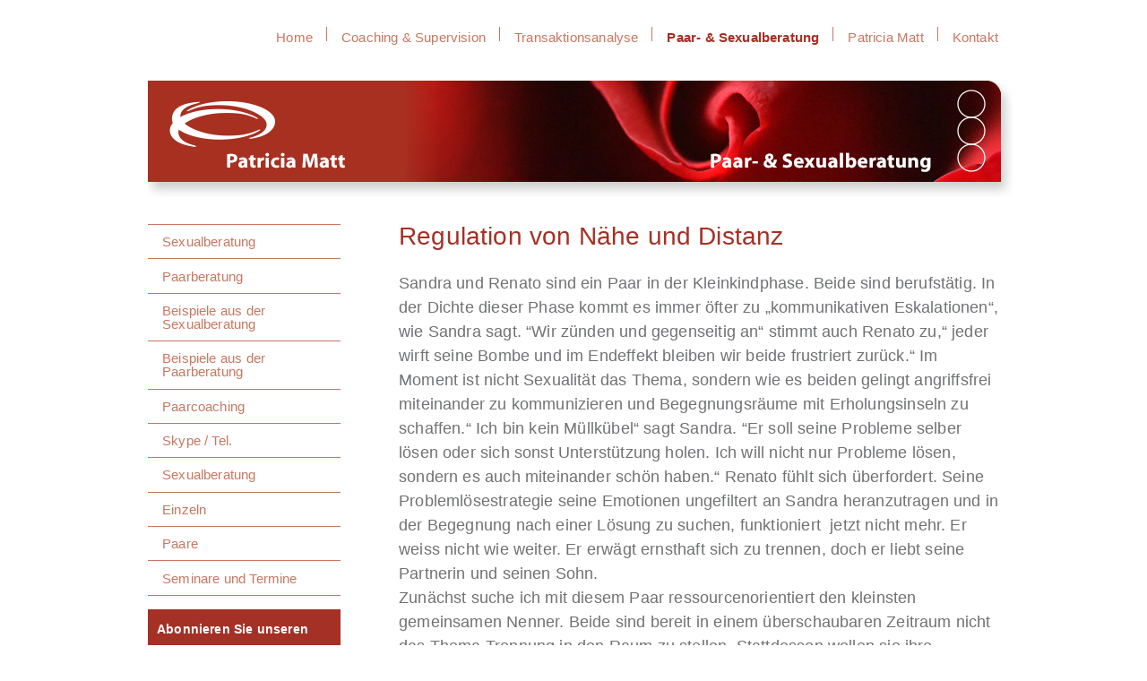

--- FILE ---
content_type: text/html; charset=UTF-8
request_url: https://www.patriciamatt.li/paar-und-sexualberatung/beispiele-aus-der-paarberatung/regulation-von-naehe-und-distanz
body_size: 15214
content:
<!doctype html>
<html class="no-js" lang="de" dir="ltr">
<head>
    <meta charset="utf-8">
    <meta http-equiv="x-ua-compatible" content="ie=edge">
    <meta name="viewport" content="width=device-width, initial-scale=1.0, user-scalable=no">
    
<title>Regulation von Nähe und Distanz :: Patricia Matt - Transaktionsanalyse, Paar- &amp; Sexualberatung, Coaching und Supervision</title>

<meta http-equiv="content-type" content="text/html; charset=UTF-8"/>
<meta name="generator" content="concrete5"/>
<meta name="msapplication-TileImage" content="https://www.patriciamatt.li/application/files/3716/0925/1291/Patricia-Matt-Transaktionsanalyse-Paar-Sexualberatung-Coaching-und-Supervision.png"/>
<link rel="shortcut icon" href="https://www.patriciamatt.li/application/files/3716/0925/1291/Patricia-Matt-Transaktionsanalyse-Paar-Sexualberatung-Coaching-und-Supervision.png" type="image/x-icon"/>
<link rel="icon" href="https://www.patriciamatt.li/application/files/3716/0925/1291/Patricia-Matt-Transaktionsanalyse-Paar-Sexualberatung-Coaching-und-Supervision.png" type="image/x-icon"/>
<link rel="apple-touch-icon" href="https://www.patriciamatt.li/application/files/3716/0925/1291/Patricia-Matt-Transaktionsanalyse-Paar-Sexualberatung-Coaching-und-Supervision.png"/>
<link rel="canonical" href="https://www.patriciamatt.li/paar-und-sexualberatung/beispiele-aus-der-paarberatung/regulation-von-naehe-und-distanz">
<script type="text/javascript">
    var CCM_DISPATCHER_FILENAME = "/index.php";
    var CCM_CID = 482;
    var CCM_EDIT_MODE = false;
    var CCM_ARRANGE_MODE = false;
    var CCM_IMAGE_PATH = "/concrete/images";
    var CCM_TOOLS_PATH = "/index.php/tools/required";
    var CCM_APPLICATION_URL = "https://www.patriciamatt.li";
    var CCM_REL = "";
    var CCM_ACTIVE_LOCALE = "de_CH";
</script>

<link href="/application/css/meanmenu.min.css?ccm_nocache=53bbd3ae9917494e17bbe263248dbea6e2fa4363" rel="stylesheet" type="text/css" media="all">
<script type="text/javascript" src="/concrete/js/jquery.js?ccm_nocache=53bbd3ae9917494e17bbe263248dbea6e2fa4363"></script>
<link href="/concrete/css/font-awesome.css?ccm_nocache=53bbd3ae9917494e17bbe263248dbea6e2fa4363" rel="stylesheet" type="text/css" media="all">
<link href="/concrete/css/jquery-magnific-popup.css?ccm_nocache=53bbd3ae9917494e17bbe263248dbea6e2fa4363" rel="stylesheet" type="text/css" media="all">
<link href="/application/css/animate.min.css?ccm_nocache=53bbd3ae9917494e17bbe263248dbea6e2fa4363" rel="stylesheet" type="text/css" media="all">
<meta name="google-site-verification" content="Tui5T-wr7aMXmHGgipyWEQ1gNzPkiIHQ1hermnhYob4" />
<meta name="msvalidate.01" content="93870C4E993A6A94A97E1A3F34F21DDE" /><meta property ='og:title' content = 'Regulation von Nähe und Distanz' /><meta property = 'og:type' content = 'website' /><meta property = 'og:url' content = 'https://www.patriciamatt.li/paar-und-sexualberatung/beispiele-aus-der-paarberatung/regulation-von-naehe-und-distanz' /><meta property = 'og:description' content = '' /><meta name='twitter:card' content='summary_large_image' /><meta name='twitter:title' content='Regulation von Nähe und Distanz' /><meta name='twitter:description' content='' /><meta property='og:image' content='https://www.patriciamatt.li/application/files/cache/thumbnails/a16ebd9f7d47e1702fff70326e3295af.png' /><meta name='twitter:image' content='https://www.patriciamatt.li/application/files/cache/thumbnails/a16ebd9f7d47e1702fff70326e3295af.png' />
    <link rel="stylesheet" href="/application/files/cache/css/sw_default/swSkin.css?ts=1768383971" media="all">
</head>


<body class="mac-pc page-id-482 page-name-regulation-von-naehe-und-distanz">

<div class="ccm-page ccm-page-id-482 page-type-page page-template-full">


<div class="swReset">

    <div id="header-wrapper">
        <div class="hide-for-small-only" id="header-wrapper-inner">
            <div class="row align-top align-justify">
                <div class="column hide shrink">
                    <div id="logo-wrapper">
                                            </div>
                </div>
                <div class="small-12 columns">
                    

        <div class="ccm-custom-style-container ccm-custom-style-navigation-2421 ccm-block-custom-template-foundation-dropdown show-burger-on-small"
            >
    

<div class="column">
    <div id="menu-wrapper">
        <ul id="main-navigation" class="dropdown menu align-right" @click.away="currentMenu = 0" x-data="{ currentMenu: 0 }">

                                            <li class="nav-first">
                                    <a href="https://www.patriciamatt.li/" target="_self" class="nav-first">Home</a>
                    </li>
                                                                                <li class="">
                                    <a href="javascript:void(0);" :class="currentMenu == 268 ? 'active' : ''" @click="currentMenu = 268" class="">Coaching &amp; Supervision</a>

                    <ul class="megamenu-wrapper" x-show="currentMenu == 268" x-transition>
                        <div class="items">
                                                            <li class="nav-first">
                                    <a href="/coaching-supervision" target="_self" class="nav-first">Coaching &amp; Supervision</a>
                    </li>
                                                                                <li class="">
                                    <a href="https://www.patriciamatt.li/coaching-supervision/coaching/einzelcoaching" target="_self" class="">Coaching</a>
                    </li>
                                                                                <li class="">
                                    <a href="https://www.patriciamatt.li/coaching-supervision/supervision" target="_self" class="">Supervision</a>
                    </li>
                                                                                <li class="">
                                    <a href="https://www.patriciamatt.li/coaching-supervision/koerperarbeit" target="_self" class="">K&ouml;rperarbeit</a>
                    </li>
                                                                                <li class="nav-last">
                                    <a href="https://www.patriciamatt.li/coaching-supervision/seminare-und-termine" target="_self" class="nav-last">Seminare und Termine</a>
                    </li>
                                            </div>
                        <div class="global-area">
                                                    </div></ul></li>
                                                                                <li class="">
                                    <a href="javascript:void(0);" :class="currentMenu == 267 ? 'active' : ''" @click="currentMenu = 267" class="">Transaktionsanalyse</a>

                    <ul class="megamenu-wrapper" x-show="currentMenu == 267" x-transition>
                        <div class="items">
                                                            <li class="nav-first">
                                    <a href="/transaktionsanalyse" target="_self" class="nav-first">Transaktionsanalyse</a>
                    </li>
                                                                                <li class="">
                                    <a href="https://www.patriciamatt.li/transaktionsanalyse/ta-ausbildung" target="_self" class="">TA-Ausbildung</a>
                    </li>
                                                                                <li class="">
                                    <a href="https://www.patriciamatt.li/transaktionsanalyse/weiterbildung-sexualberatung" target="_self" class="">Weiterbildung Sexualberatung</a>
                    </li>
                                                                                <li class="">
                                    <a href="https://www.patriciamatt.li/transaktionsanalyse/weiterbildung-paar-sexualberatung" target="_self" class="">Weiterbildung Paar- &amp; Sexualberatung</a>
                    </li>
                                                                                <li class="nav-last">
                                    <a href="https://www.patriciamatt.li/transaktionsanalyse/seminare-und-termine" target="_self" class="nav-last">Seminare und Termine</a>
                    </li>
                                            </div>
                        <div class="global-area">
                                                    </div></ul></li>
                                                                                <li class="nav-path-selected">
                                    <a href="javascript:void(0);" :class="currentMenu == 266 ? 'active' : ''" @click="currentMenu = 266" class="nav-path-selected">Paar- &amp; Sexualberatung</a>

                    <ul class="megamenu-wrapper" x-show="currentMenu == 266" x-transition>
                        <div class="items">
                                                            <li class="nav-first">
                                    <a href="https://www.patriciamatt.li/paar-und-sexualberatung/sexualberatung-1" target="_self" class="nav-first">Sexualberatung</a>
                    </li>
                                                                                <li class="">
                                    <a href="https://www.patriciamatt.li/paar-und-sexualberatung/paarberatung" target="_self" class="">Paarberatung</a>
                    </li>
                                                                                <li class="">
                                    <a href="https://www.patriciamatt.li/paar-und-sexualberatung/beispiele-aus-der-sexualberatung" target="_self" class="">Beispiele aus der Sexualberatung</a>
                    </li>
                                                                                <li class="nav-path-selected">
                                    <a href="https://www.patriciamatt.li/paar-und-sexualberatung/beispiele-aus-der-paarberatung" target="_self" class="nav-path-selected">Beispiele aus der Paarberatung</a>
                    </li>
                                                                                <li class="">
                                    <a href="https://www.patriciamatt.li/paar-und-sexualberatung/paarcoaching" target="_self" class="">Paarcoaching</a>
                    </li>
                                                                                <li class="">
                                    <a href="https://www.patriciamatt.li/paar-und-sexualberatung/skype-tel" target="_self" class="">Skype / Tel.</a>
                    </li>
                                                                                <li class="">
                                    <a href="https://www.patriciamatt.li/paar-und-sexualberatung/sexualberatung-2" target="_self" class="">Sexualberatung</a>
                    </li>
                                                                                <li class="">
                                    <a href="https://www.patriciamatt.li/paar-und-sexualberatung/einzeln/frauen" target="_self" class="">Einzeln</a>
                    </li>
                                                                                <li class="">
                                    <a href="https://www.patriciamatt.li/paar-und-sexualberatung/paare" target="_self" class="">Paare</a>
                    </li>
                                                                                <li class="nav-last">
                                    <a href="https://www.patriciamatt.li/paar-und-sexualberatung/seminare-und-termine" target="_self" class="nav-last">Seminare und Termine</a>
                    </li>
                                            </div>
                        <div class="global-area">
                                                    </div></ul></li>
                                                                                <li class="">
                                    <a href="javascript:void(0);" :class="currentMenu == 269 ? 'active' : ''" @click="currentMenu = 269" class="">Patricia Matt</a>

                    <ul class="megamenu-wrapper" x-show="currentMenu == 269" x-transition>
                        <div class="items">
                                                            <li class="nav-first">
                                    <a href="/ueber-patricia-matt" target="_self" class="nav-first">&Uuml;ber Patricia Matt</a>
                    </li>
                                                                                <li class="">
                                    <a href="https://www.patriciamatt.li/ueber-patricia-matt/ausbildung" target="_self" class="">Ausbildung</a>
                    </li>
                                                                                <li class="">
                                    <a href="https://www.patriciamatt.li/ueber-patricia-matt/berufliche-erfahrungen" target="_self" class="">Berufliche Erfahrungen</a>
                    </li>
                                                                                <li class="">
                                    <a href="https://www.patriciamatt.li/ueber-patricia-matt/medienarbeit" target="_self" class="">Medienarbeit</a>
                    </li>
                                                                                <li class="nav-last">
                                    <a href="https://www.patriciamatt.li/ueber-patricia-matt/vortraege" target="_self" class="nav-last">Vortr&auml;ge</a>
                    </li>
                                            </div>
                        <div class="global-area">
                                                    </div></ul></li>
                                                                                <li class="nav-last">
                                    <a href="javascript:void(0);" :class="currentMenu == 270 ? 'active' : ''" @click="currentMenu = 270" class="nav-last">Kontakt</a>

                    <ul class="megamenu-wrapper" x-show="currentMenu == 270" x-transition>
                        <div class="items">
                                                            <li class="nav-first">
                                    <a href="/kontakt" target="_self" class="nav-first">Kontakt</a>
                    </li>
                                                                                <li class="">
                                    <a href="https://www.patriciamatt.li/kontakt/routenplaner" target="_self" class="">Routenplaner</a>
                    </li>
                                                                                <li class="">
                                    <a href="https://www.patriciamatt.li/kontakt/bankverbindung" target="_self" class="">Bankverbindung</a>
                    </li>
                                                                                <li class="nav-last">
                                    <a href="https://www.patriciamatt.li/kontakt/agb" target="_self" class="nav-last">AGB</a>
                    </li>
                                            </div>
                        <div class="global-area">
                                                    </div></ul></li>
                                                        </ul>
    </div>
</div>
<div id="burger-wrapper" class="show-for-small-only" data-toggle="offCanvas">
    <i class="fa fa-bars"></i>
</div>



    </div>
                </div>
            </div>
        </div>
    </div>
            <!--   <div id="fake-header-wrapper"></div>-->
        <div class="off-canvas-wrapper">
        <div class="off-canvas position-right" id="offCanvas" data-off-canvas data-transition="overlap">
            <div class="close-button" aria-label="Close menu" data-close>
                <span aria-hidden="true"><i class="fa fa-times"></i></span>
            </div>
            

    <div  id="responsive-menu-wrapper"><nav><ul id="responsive-menu" ><li class="nav-first"><a href="https://www.patriciamatt.li/" target="_self" class="nav-first">Home</a></li><li class=""><a href="https://www.patriciamatt.li/coaching-supervision" target="_self" class="">Coaching &amp; Supervision</a><ul ><li class="nav-first"><a href="/coaching-supervision" target="_self" class="nav-first">Coaching &amp; Supervision</a></li><li class=""><a href="https://www.patriciamatt.li/coaching-supervision/coaching/einzelcoaching" target="_self" class="">Coaching</a><ul ><li class="nav-first"><a href="https://www.patriciamatt.li/coaching-supervision/coaching/einzelcoaching" target="_self" class="nav-first">Einzelcoaching</a></li><li class=""><a href="https://www.patriciamatt.li/coaching-supervision/coaching/teamcoaching" target="_self" class="">Teamcoaching</a></li><li class=""><a href="https://www.patriciamatt.li/coaching-supervision/coaching/fuehrung" target="_self" class="">F&uuml;hrung</a></li><li class="nav-last"><a href="https://www.patriciamatt.li/coaching-supervision/coaching/paare" target="_self" class="nav-last">Paare</a></li></ul></li><li class=""><a href="https://www.patriciamatt.li/coaching-supervision/supervision" target="_self" class="">Supervision</a></li><li class=""><a href="https://www.patriciamatt.li/coaching-supervision/koerperarbeit" target="_self" class="">K&ouml;rperarbeit</a><ul ><li class="nav-first nav-last"><a href="https://www.patriciamatt.li/coaching-supervision/koerperarbeit/feldenkrais" target="_self" class="nav-first nav-last">Feldenkrais</a></li></ul></li><li class="nav-last"><a href="https://www.patriciamatt.li/coaching-supervision/seminare-und-termine" target="_self" class="nav-last">Seminare und Termine</a></li></ul></li><li class=""><a href="https://www.patriciamatt.li/transaktionsanalyse" target="_self" class="">Transaktionsanalyse</a><ul ><li class="nav-first"><a href="/transaktionsanalyse" target="_self" class="nav-first">Transaktionsanalyse</a></li><li class=""><a href="https://www.patriciamatt.li/transaktionsanalyse/ta-ausbildung" target="_self" class="">TA-Ausbildung</a><ul ><li class="nav-first"><a href="https://www.patriciamatt.li/transaktionsanalyse/ta-ausbildung/ta-berater-praxiskompetenz" target="_self" class="nav-first">TA-Berater / Praxiskompetenz</a></li><li class=""><a href="https://www.patriciamatt.li/transaktionsanalyse/ta-ausbildung/fortgeschrittenentraining" target="_self" class="">Fortgeschrittenentraining</a></li><li class=""><a href="https://www.patriciamatt.li/transaktionsanalyse/ta-ausbildung/101-einfuehrungskurse" target="_self" class="">101 Einf&uuml;hrungskurse</a></li><li class=""><a href="https://www.patriciamatt.li/transaktionsanalyse/ta-ausbildung/supervision" target="_self" class="">Supervision</a></li><li class="nav-last"><a href="https://www.patriciamatt.li/transaktionsanalyse/ta-ausbildung/selbsterfahrung" target="_self" class="nav-last">Selbsterfahrung</a></li></ul></li><li class=""><a href="https://www.patriciamatt.li/transaktionsanalyse/weiterbildung-sexualberatung" target="_self" class="">Weiterbildung Sexualberatung</a></li><li class=""><a href="https://www.patriciamatt.li/transaktionsanalyse/weiterbildung-paar-sexualberatung" target="_self" class="">Weiterbildung Paar- &amp; Sexualberatung</a></li><li class="nav-last"><a href="https://www.patriciamatt.li/transaktionsanalyse/seminare-und-termine" target="_self" class="nav-last">Seminare und Termine</a></li></ul></li><li class="nav-path-selected"><a href="https://www.patriciamatt.li/paar-und-sexualberatung" target="_self" class="nav-path-selected">Paar- &amp; Sexualberatung</a><ul ><li class="nav-first"><a href="https://www.patriciamatt.li/paar-und-sexualberatung/sexualberatung-1" target="_self" class="nav-first">Sexualberatung</a></li><li class=""><a href="https://www.patriciamatt.li/paar-und-sexualberatung/paarberatung" target="_self" class="">Paarberatung</a></li><li class=""><a href="https://www.patriciamatt.li/paar-und-sexualberatung/beispiele-aus-der-sexualberatung" target="_self" class="">Beispiele aus der Sexualberatung</a><ul ><li class="nav-first"><a href="https://www.patriciamatt.li/paar-und-sexualberatung/beispiele-aus-der-sexualberatung/bin-ich-sexsuechtig" target="_self" class="nav-first">Bin ich sexs&uuml;chtig?</a></li><li class=""><a href="https://www.patriciamatt.li/paar-und-sexualberatung/beispiele-aus-der-sexualberatung/guter-sex-trotz-liebe" target="_self" class="">&bdquo;Guter Sex-trotz Liebe&ldquo;</a></li><li class=""><a href="https://www.patriciamatt.li/paar-und-sexualberatung/beispiele-aus-der-sexualberatung/ich-verliere-meine-erektion-kann-man-da-etwas-machen" target="_self" class="">Ich verliere meine Erektion &ndash; Kann man da etwas machen?</a></li><li class=""><a href="https://www.patriciamatt.li/paar-und-sexualberatung/beispiele-aus-der-sexualberatung/meine-scheide-verschliesst-sich-was-jetzt" target="_self" class="">Meine Scheide verschliesst sich &ndash; was jetzt?</a></li><li class=""><a href="https://www.patriciamatt.li/paar-und-sexualberatung/beispiele-aus-der-sexualberatung/ich-komme-zu-schnell-kann-man-da-etwas-machen" target="_self" class="">Ich komme zu schnell- Kann man da etwas machen?</a></li><li class=""><a href="https://www.patriciamatt.li/paar-und-sexualberatung/beispiele-aus-der-sexualberatung/wie-erlebe-ich-mehr-lust-meiner-sexualitaet" target="_self" class="">Wie erlebe ich mehr Lust in meiner Sexualit&auml;t?</a></li><li class=""><a href="https://www.patriciamatt.li/paar-und-sexualberatung/beispiele-aus-der-sexualberatung/die-liebe-zu-objekten-und-szenerios" target="_self" class="">Die Liebe zu Objekten und Szenerios</a></li><li class=""><a href="https://www.patriciamatt.li/paar-und-sexualberatung/beispiele-aus-der-sexualberatung/ich-habe-schmerzen-beim-geschlechtsverkehr" target="_self" class="">Ich habe Schmerzen beim Geschlechtsverkehr</a></li><li class=""><a href="https://www.patriciamatt.li/paar-und-sexualberatung/beispiele-aus-der-sexualberatung/bin-ich-schwul-oder-was-bin-ich" target="_self" class="">Bin ich schwul-oder was bin ich?</a></li><li class=""><a href="https://www.patriciamatt.li/paar-und-sexualberatung/beispiele-aus-der-sexualberatung/im-sog-der-pornos" target="_self" class="">Im Sog der Porno&rsquo;s</a></li><li class=""><a href="https://www.patriciamatt.li/paar-und-sexualberatung/beispiele-aus-der-sexualberatung/warum-hast-du-mir-das-angetan" target="_self" class="">&bdquo;Warum hast Du mir das angetan?&ldquo;</a></li><li class=""><a href="https://www.patriciamatt.li/paar-und-sexualberatung/beispiele-aus-der-sexualberatung/sexuelle-entwicklungsschritte-der-kindheit-herausforderungen-fuer-eltern-und-erzieherinnen" target="_self" class="">Sexuelle Entwicklungsschritte in der Kindheit - Herausforderungen f&uuml;r Eltern und ErzieherInnen</a></li><li class=""><a href="https://www.patriciamatt.li/paar-und-sexualberatung/beispiele-aus-der-sexualberatung/frauen-die-zu-sehr-lieben" target="_self" class="">Frauen, die zu sehr lieben</a></li><li class=""><a href="https://www.patriciamatt.li/paar-und-sexualberatung/beispiele-aus-der-sexualberatung/veraenderungen-nach-der-geburt-was-jetzt" target="_self" class="">Ver&auml;nderungen nach der Geburt &ndash; Was jetzt?</a></li><li class=""><a href="https://www.patriciamatt.li/paar-und-sexualberatung/beispiele-aus-der-sexualberatung/prophylaxe-und-nachsorge-bei-veraenderungen-nach-prostatakarzinom" target="_self" class="">Prophylaxe und Nachsorge bei Ver&auml;nderungen nach Prostatakarzinom</a></li><li class=""><a href="https://www.patriciamatt.li/paar-und-sexualberatung/beispiele-aus-der-sexualberatung/sexueller-missbrauch" target="_self" class="">Sexueller Missbrauch</a></li><li class=""><a href="https://www.patriciamatt.li/paar-und-sexualberatung/beispiele-aus-der-sexualberatung/es-verschliesst-mich-ich-habe-angst" target="_self" class="">&bdquo;Es verschliesst mich&ldquo; ich habe Angst</a></li><li class=""><a href="https://www.patriciamatt.li/paar-und-sexualberatung/beispiele-aus-der-sexualberatung/sm-und-kuschelsex-geht-das" target="_self" class="">SM und Kuschelsex - Geht das?</a></li><li class=""><a href="https://www.patriciamatt.li/paar-und-sexualberatung/beispiele-aus-der-sexualberatung/macht-und-ohnmacht-beziehungen" target="_self" class="">Macht und Ohnmacht in Beziehungen</a></li><li class=""><a href="https://www.patriciamatt.li/paar-und-sexualberatung/beispiele-aus-der-sexualberatung/bin-ich-ein-exhibitionist" target="_self" class="">Bin ich ein Exhibitionist?</a></li><li class=""><a href="https://www.patriciamatt.li/paar-und-sexualberatung/beispiele-aus-der-sexualberatung/bin-ich-ein-mann-oder-eine-frau" target="_self" class="">Bin ich ein Mann oder eine Frau?</a></li><li class=""><a href="https://www.patriciamatt.li/paar-und-sexualberatung/beispiele-aus-der-sexualberatung/menopause-na-und" target="_self" class="">Menopause &ndash; na und?</a></li><li class=""><a href="https://www.patriciamatt.li/paar-und-sexualberatung/beispiele-aus-der-sexualberatung/macht-und-ohnmacht-beziehungen-1" target="_self" class="">Macht und Ohnmacht in Beziehungen</a></li><li class=""><a href="https://www.patriciamatt.li/paar-und-sexualberatung/beispiele-aus-der-sexualberatung/dominanz-und-unterwerfung" target="_self" class="">Dominanz und Unterwerfung</a></li><li class=""><a href="https://www.patriciamatt.li/paar-und-sexualberatung/beispiele-aus-der-sexualberatung/sexualitaet-im-alter" target="_self" class="">Sexualit&auml;t im Alter</a></li><li class=""><a href="https://www.patriciamatt.li/paar-und-sexualberatung/beispiele-aus-der-sexualberatung/wieso-kann-ichs-nicht-bringen" target="_self" class="">&bdquo;Wieso kann ich&rsquo;s nicht bringen?&ldquo;</a></li><li class=""><a href="https://www.patriciamatt.li/paar-und-sexualberatung/beispiele-aus-der-sexualberatung/koerperbild-und-sexuelle-lust" target="_self" class="">K&ouml;rperbild und sexuelle Lust</a></li><li class=""><a href="https://www.patriciamatt.li/paar-und-sexualberatung/beispiele-aus-der-sexualberatung/praevention-und-verarbeitungsprozess-im-umgang-mit-einer-sexuellen-missbrauchsbiografie" target="_self" class="">Pr&auml;vention und Verarbeitungsprozess im Umgang mit einer sexuellen Missbrauchsbiografie</a></li><li class=""><a href="https://www.patriciamatt.li/paar-und-sexualberatung/beispiele-aus-der-sexualberatung/sex-herz-und-bindung-eine-standortbestimmung" target="_self" class="">Sex, Herz und Bindung &ndash; eine Standortbestimmung</a></li><li class=""><a href="https://www.patriciamatt.li/paar-und-sexualberatung/beispiele-aus-der-sexualberatung/die-angst-zu-versagen" target="_self" class="">Die Angst zu versagen</a></li><li class=""><a href="https://www.patriciamatt.li/paar-und-sexualberatung/beispiele-aus-der-sexualberatung/bin-ich-ein-mann-oder-eine-frau-1" target="_self" class="">Bin ich ein Mann oder eine Frau?</a></li><li class=""><a href="https://www.patriciamatt.li/paar-und-sexualberatung/beispiele-aus-der-sexualberatung/sexualitaet-im-alter-1" target="_self" class="">Sexualit&auml;t im Alter</a></li><li class=""><a href="https://www.patriciamatt.li/paar-und-sexualberatung/beispiele-aus-der-sexualberatung/im-griff-der-leidenschaft" target="_self" class="">Im Griff der Leidenschaft</a></li><li class=""><a href="https://www.patriciamatt.li/paar-und-sexualberatung/beispiele-aus-der-sexualberatung/ein-weg-sich-zu-oeffnen" target="_self" class="">Ein Weg sich zu &ouml;ffnen</a></li><li class=""><a href="https://www.patriciamatt.li/paar-und-sexualberatung/beispiele-aus-der-sexualberatung/eifersucht-im-sexuellen-kontext" target="_self" class="">Eifersucht im sexuellen Kontext</a></li><li class=""><a href="https://www.patriciamatt.li/paar-und-sexualberatung/beispiele-aus-der-sexualberatung/warum-hat-sie-keinen-spass" target="_self" class="">Warum hat sie keinen Spass?</a></li><li class=""><a href="https://www.patriciamatt.li/paar-und-sexualberatung/beispiele-aus-der-sexualberatung/steuerung-von-emotionaler-und-sexueller-erregung" target="_self" class="">Steuerung von emotionaler und sexueller Erregung</a></li><li class=""><a href="https://www.patriciamatt.li/paar-und-sexualberatung/beispiele-aus-der-sexualberatung/bin-ich-ein-exhibitionist-1" target="_self" class="">Bin ich ein Exhibitionist?</a></li><li class=""><a href="https://www.patriciamatt.li/paar-und-sexualberatung/beispiele-aus-der-sexualberatung/auf-dem-weg-die-autonomie" target="_self" class="">Auf dem Weg in die Autonomie</a></li><li class=""><a href="https://www.patriciamatt.li/paar-und-sexualberatung/beispiele-aus-der-sexualberatung/das-stehvermoegen-kraeftigen" target="_self" class="">Das Stehverm&ouml;gen kr&auml;ftigen</a></li><li class=""><a href="https://www.patriciamatt.li/paar-und-sexualberatung/beispiele-aus-der-sexualberatung/im-gefaengnis-der-anpassung" target="_self" class="">Im Gef&auml;ngnis der Anpassung</a></li><li class=""><a href="https://www.patriciamatt.li/paar-und-sexualberatung/beispiele-aus-der-sexualberatung/wie-finde-ich-wieder-meine-lust" target="_self" class="">Wie finde ich wieder meine Lust?</a></li><li class=""><a href="https://www.patriciamatt.li/paar-und-sexualberatung/beispiele-aus-der-sexualberatung/ausstieg-aus-der-dranghaftigkeit" target="_self" class="">Ausstieg aus der Dranghaftigkeit</a></li><li class=""><a href="https://www.patriciamatt.li/paar-und-sexualberatung/beispiele-aus-der-sexualberatung/pornografie-und-sexualitaet-der-partnerschaft" target="_self" class="">Pornografie und Sexualit&auml;t in der Partnerschaft</a></li><li class=""><a href="https://www.patriciamatt.li/paar-und-sexualberatung/beispiele-aus-der-sexualberatung/leistung-und-lust" target="_self" class="">Leistung und Lust</a></li><li class=""><a href="https://www.patriciamatt.li/paar-und-sexualberatung/beispiele-aus-der-sexualberatung/eitle-liebe" target="_self" class="">Eitle Liebe</a></li><li class=""><a href="https://www.patriciamatt.li/paar-und-sexualberatung/beispiele-aus-der-sexualberatung/pornografie-und-sexuelle-lust" target="_self" class="">Pornografie und sexuelle Lust</a></li><li class=""><a href="https://www.patriciamatt.li/paar-und-sexualberatung/beispiele-aus-der-sexualberatung/frau-sein" target="_self" class="">Frau Sein</a></li><li class=""><a href="https://www.patriciamatt.li/paar-und-sexualberatung/beispiele-aus-der-sexualberatung/des-einen-freude-ist-des-andern-leid" target="_self" class="">Des einen Freude ist des andern Leid</a></li><li class=""><a href="https://www.patriciamatt.li/paar-und-sexualberatung/beispiele-aus-der-sexualberatung/fuersorge-eine-falltuer" target="_self" class="">F&uuml;rsorge- eine Fallt&uuml;r?</a></li><li class=""><a href="https://www.patriciamatt.li/paar-und-sexualberatung/beispiele-aus-der-sexualberatung/umgang-mit-druck" target="_self" class="">Umgang mit Druck</a></li><li class=""><a href="https://www.patriciamatt.li/paar-und-sexualberatung/beispiele-aus-der-sexualberatung/koerperbild-und-lust" target="_self" class="">K&ouml;rperbild und Lust</a></li><li class=""><a href="https://www.patriciamatt.li/paar-und-sexualberatung/beispiele-aus-der-sexualberatung/selbstwahrnehmung-staerken" target="_self" class="">Selbstwahrnehmung st&auml;rken</a></li><li class=""><a href="https://www.patriciamatt.li/paar-und-sexualberatung/beispiele-aus-der-sexualberatung/besser-scheitern" target="_self" class="">Besser scheitern</a></li><li class=""><a href="https://www.patriciamatt.li/paar-und-sexualberatung/beispiele-aus-der-sexualberatung/einen-neuen-weg-der-partnerschaft-gehen" target="_self" class="">Einen neuen Weg in der Partnerschaft gehen</a></li><li class=""><a href="https://www.patriciamatt.li/paar-und-sexualberatung/beispiele-aus-der-sexualberatung/den-eigenen-besonderen-weg-gehen" target="_self" class="">Den eigenen besonderen Weg gehen</a></li><li class=""><a href="https://www.patriciamatt.li/paar-und-sexualberatung/beispiele-aus-der-sexualberatung/schmerzen-beim-geschlechtsverkehr-was-jetzt" target="_self" class="">Schmerzen beim Geschlechtsverkehr &ndash; was jetzt?</a></li><li class=""><a href="https://www.patriciamatt.li/paar-und-sexualberatung/beispiele-aus-der-sexualberatung/sexuelles-begehren-leben" target="_self" class="">Sexuelles Begehren leben</a></li><li class=""><a href="https://www.patriciamatt.li/paar-und-sexualberatung/beispiele-aus-der-sexualberatung/selbstschutz-und-selbstfuersorge" target="_self" class="">Selbstschutz und Selbstf&uuml;rsorge</a></li><li class=""><a href="https://www.patriciamatt.li/paar-und-sexualberatung/beispiele-aus-der-sexualberatung/bei-sich-selber-bleiben" target="_self" class="">Bei sich selber bleiben</a></li><li class=""><a href="https://www.patriciamatt.li/paar-und-sexualberatung/beispiele-aus-der-sexualberatung/die-hoffnung-stirbt-zuletzt" target="_self" class="">Die Hoffnung stirbt zuletzt</a></li><li class=""><a href="https://www.patriciamatt.li/paar-und-sexualberatung/beispiele-aus-der-sexualberatung/vorboten-einer-trennung" target="_self" class="">Vorboten einer Trennung</a></li><li class=""><a href="https://www.patriciamatt.li/paar-und-sexualberatung/beispiele-aus-der-sexualberatung/menschen-mit-besonderen-beduerfnissen" target="_self" class="">Menschen mit besonderen Bed&uuml;rfnissen</a></li><li class=""><a href="https://www.patriciamatt.li/paar-und-sexualberatung/beispiele-aus-der-sexualberatung/geniessen-auch-nach-der-menopause-geht-das" target="_self" class="">Geniessen - auch nach der Menopause &ndash; geht das?</a></li><li class=""><a href="https://www.patriciamatt.li/paar-und-sexualberatung/beispiele-aus-der-sexualberatung/fruehlingserwachen" target="_self" class="">Fr&uuml;hlingserwachen</a></li><li class=""><a href="https://www.patriciamatt.li/paar-und-sexualberatung/beispiele-aus-der-sexualberatung/belastende-vorerfahrungen" target="_self" class="">Belastende Vorerfahrungen</a></li><li class=""><a href="https://www.patriciamatt.li/paar-und-sexualberatung/beispiele-aus-der-sexualberatung/frau-sein-1" target="_self" class="">Frau sein</a></li><li class=""><a href="https://www.patriciamatt.li/paar-und-sexualberatung/beispiele-aus-der-sexualberatung/aufbruch" target="_self" class="">Aufbruch</a></li><li class=""><a href="https://www.patriciamatt.li/paar-und-sexualberatung/beispiele-aus-der-sexualberatung/sich-wieder-fuer-eine-neue-beziehung-oeffnen" target="_self" class="">Sich wieder f&uuml;r eine neue Beziehung &ouml;ffnen</a></li><li class=""><a href="https://www.patriciamatt.li/paar-und-sexualberatung/beispiele-aus-der-sexualberatung/das-eigene-frau-sein-lustvoll-entdecken" target="_self" class="">Das eigene Frau Sein lustvoll entdecken</a></li><li class=""><a href="https://www.patriciamatt.li/paar-und-sexualberatung/beispiele-aus-der-sexualberatung/pubertaet-eine-herausforderung-fuer-teenies-und-eltern" target="_self" class="">Pubert&auml;t &ndash; eine Herausforderung f&uuml;r Teenies und Eltern</a></li><li class=""><a href="https://www.patriciamatt.li/paar-und-sexualberatung/beispiele-aus-der-sexualberatung/aufhoeren-die-kroete-zu-schlucken" target="_self" class="">Aufh&ouml;ren die Kr&ouml;te zu schlucken</a></li><li class=""><a href="https://www.patriciamatt.li/paar-und-sexualberatung/beispiele-aus-der-sexualberatung/wer-bin-ich-als-junger-mann" target="_self" class="">Wer bin ich als junger Mann?</a></li><li class=""><a href="https://www.patriciamatt.li/paar-und-sexualberatung/beispiele-aus-der-sexualberatung/umgang-mit-transparenz" target="_self" class="">Umgang mit Transparenz</a></li><li class=""><a href="https://www.patriciamatt.li/paar-und-sexualberatung/beispiele-aus-der-sexualberatung/mit-sexueller-erregung-spielen" target="_self" class="">Mit sexueller Erregung spielen</a></li><li class=""><a href="https://www.patriciamatt.li/paar-und-sexualberatung/beispiele-aus-der-sexualberatung/loslassen-und-neubeginn" target="_self" class="">Loslassen und Neubeginn</a></li><li class=""><a href="https://www.patriciamatt.li/paar-und-sexualberatung/beispiele-aus-der-sexualberatung/umgang-mit-unterschieden" target="_self" class="">Umgang mit Unterschieden</a></li><li class=""><a href="https://www.patriciamatt.li/paar-und-sexualberatung/beispiele-aus-der-sexualberatung/sex-herz-und-bindung-was-will-ich-leben" target="_self" class="">Sex, Herz und Bindung &ndash; was will ich leben?</a></li><li class=""><a href="https://www.patriciamatt.li/paar-und-sexualberatung/beispiele-aus-der-sexualberatung/durch-den-schmerz-gehen" target="_self" class="">Durch den Schmerz gehen</a></li><li class=""><a href="https://www.patriciamatt.li/paar-und-sexualberatung/beispiele-aus-der-sexualberatung/sexualitaet-und-lust" target="_self" class="">Sexualit&auml;t und Lust</a></li><li class=""><a href="https://www.patriciamatt.li/paar-und-sexualberatung/beispiele-aus-der-sexualberatung/den-eigenen-erregungsmodus-verstehen" target="_self" class="">Den eigenen Erregungsmodus verstehen</a></li><li class=""><a href="https://www.patriciamatt.li/paar-und-sexualberatung/beispiele-aus-der-sexualberatung/unlust-verstehen-und-selbstbestimmt-etwas-daraus-machen" target="_self" class="">Unlust verstehen und selbstbestimmt etwas daraus machen</a></li><li class=""><a href="https://www.patriciamatt.li/paar-und-sexualberatung/beispiele-aus-der-sexualberatung/was-kann-ich-tun-dass-er-steht" target="_self" class="">Was kann ich tun, dass er steht?</a></li><li class=""><a href="https://www.patriciamatt.li/paar-und-sexualberatung/beispiele-aus-der-sexualberatung/sexuelle-lust-und-sexuelle-fantasie" target="_self" class="">Sexuelle Lust und sexuelle Fantasie</a></li><li class=""><a href="https://www.patriciamatt.li/paar-und-sexualberatung/beispiele-aus-der-sexualberatung/grenzen-achten" target="_self" class="">Grenzen achten</a></li><li class=""><a href="https://www.patriciamatt.li/paar-und-sexualberatung/beispiele-aus-der-sexualberatung/sexuelle-erregung-steuern" target="_self" class="">Sexuelle Erregung steuern</a></li><li class=""><a href="https://www.patriciamatt.li/paar-und-sexualberatung/beispiele-aus-der-sexualberatung/mit-lust-aelter-werden" target="_self" class="">Mit Lust &auml;lter werden</a></li><li class=""><a href="https://www.patriciamatt.li/paar-und-sexualberatung/beispiele-aus-der-sexualberatung/den-negativkreislauf-betreten" target="_self" class="">Den Negativkreislauf betreten</a></li><li class=""><a href="https://www.patriciamatt.li/paar-und-sexualberatung/beispiele-aus-der-sexualberatung/fruehlingserwachen-1" target="_self" class="">Fr&uuml;hlingserwachen</a></li><li class=""><a href="https://www.patriciamatt.li/paar-und-sexualberatung/beispiele-aus-der-sexualberatung/mit-sexueller-erregung-spielen-lernen" target="_self" class="">Mit sexueller Erregung spielen lernen</a></li><li class=""><a href="https://www.patriciamatt.li/paar-und-sexualberatung/beispiele-aus-der-sexualberatung/der-grenze-entlang-schlittern" target="_self" class="">An der Grenze entlang schlittern</a></li><li class=""><a href="https://www.patriciamatt.li/paar-und-sexualberatung/beispiele-aus-der-sexualberatung/sexuelle-erregung-steuern-1" target="_self" class="">Sexuelle Erregung steuern</a></li><li class=""><a href="https://www.patriciamatt.li/paar-und-sexualberatung/beispiele-aus-der-sexualberatung/mit-sextoys-unterwegs-sein" target="_self" class="">Mit Sextoys unterwegs sein</a></li><li class=""><a href="https://www.patriciamatt.li/paar-und-sexualberatung/beispiele-aus-der-sexualberatung/der-weg-die-intimitaet-ist-fuer-jeden-anders" target="_self" class="">Der Weg in die Intimit&auml;t ist f&uuml;r jeden anders</a></li><li class=""><a href="https://www.patriciamatt.li/paar-und-sexualberatung/beispiele-aus-der-sexualberatung/das-wesen-der-intimitaet" target="_self" class="">Das Wesen der Intimit&auml;t</a></li><li class=""><a href="https://www.patriciamatt.li/paar-und-sexualberatung/beispiele-aus-der-sexualberatung/ich-bin-heterolesbisch" target="_self" class="">&bdquo;Ich bin heterolesbisch&ldquo;</a></li><li class=""><a href="https://www.patriciamatt.li/paar-und-sexualberatung/beispiele-aus-der-sexualberatung/intimitaet-schaffen-durch-beziehungsklaerung" target="_self" class="">Intimit&auml;t schaffen durch Beziehungskl&auml;rung</a></li><li class=""><a href="https://www.patriciamatt.li/paar-und-sexualberatung/beispiele-aus-der-sexualberatung/der-sinn-gelingender-trennungsprozesse" target="_self" class="">Der Sinn gelingender Trennungsprozesse</a></li><li class=""><a href="https://www.patriciamatt.li/paar-und-sexualberatung/beispiele-aus-der-sexualberatung/besser-ein-ende-mit-schrecken-als-ein-schrecken-ohne-ende" target="_self" class="">Besser ein Ende mit Schrecken, als ein Schrecken ohne Ende</a></li><li class=""><a href="https://www.patriciamatt.li/paar-und-sexualberatung/beispiele-aus-der-sexualberatung/intimitaet-neu-erleben" target="_self" class="">Intimit&auml;t neu erleben</a></li><li class=""><a href="https://www.patriciamatt.li/paar-und-sexualberatung/beispiele-aus-der-sexualberatung/den-dornroeschenschlaf-beenden" target="_self" class="">Den Dornr&ouml;schenschlaf beenden</a></li><li class=""><a href="https://www.patriciamatt.li/paar-und-sexualberatung/beispiele-aus-der-sexualberatung/verarbeitung-der-alten-beziehung-neubeginn" target="_self" class="">Verarbeitung der alten Beziehung &ndash; Neubeginn</a></li><li class=""><a href="https://www.patriciamatt.li/paar-und-sexualberatung/beispiele-aus-der-sexualberatung/aufbruch-1" target="_self" class="">Aufbruch</a></li><li class=""><a href="https://www.patriciamatt.li/paar-und-sexualberatung/beispiele-aus-der-sexualberatung/riskieren-zu-sich-selber-zu-stehen" target="_self" class="">Riskieren zu sich selber zu stehen</a></li><li class=""><a href="https://www.patriciamatt.li/paar-und-sexualberatung/beispiele-aus-der-sexualberatung/mehr-lust-als-frust" target="_self" class="">Mehr Lust als Frust</a></li><li class=""><a href="https://www.patriciamatt.li/paar-und-sexualberatung/beispiele-aus-der-sexualberatung/weggabelung" target="_self" class="">Weggabelung</a></li><li class=""><a href="https://www.patriciamatt.li/paar-und-sexualberatung/beispiele-aus-der-sexualberatung/ein-inneres-team-bilden" target="_self" class="">Ein inneres Team bilden</a></li><li class=""><a href="https://www.patriciamatt.li/paar-und-sexualberatung/beispiele-aus-der-sexualberatung/sehnsucht" target="_self" class="">Sehnsucht</a></li><li class=""><a href="https://www.patriciamatt.li/paar-und-sexualberatung/beispiele-aus-der-sexualberatung/was-stimmt-mit-mir-nicht" target="_self" class="">Was stimmt mit mir nicht?</a></li><li class=""><a href="https://www.patriciamatt.li/paar-und-sexualberatung/beispiele-aus-der-sexualberatung/junge-menschen-und-riskante-sexpraktiken" target="_self" class="">Junge Menschen und riskante Sexpraktiken</a></li><li class=""><a href="https://www.patriciamatt.li/paar-und-sexualberatung/beispiele-aus-der-sexualberatung/gefuehle-modulieren" target="_self" class="">Gef&uuml;hle modulieren</a></li><li class=""><a href="https://www.patriciamatt.li/paar-und-sexualberatung/beispiele-aus-der-sexualberatung/erwachsen-sein" target="_self" class="">Erwachsen sein</a></li><li class=""><a href="https://www.patriciamatt.li/paar-und-sexualberatung/beispiele-aus-der-sexualberatung/frau-sein-2" target="_self" class="">Frau sein</a></li><li class=""><a href="https://www.patriciamatt.li/paar-und-sexualberatung/beispiele-aus-der-sexualberatung/sicherheit-praesenz-und-selbstfuersorge" target="_self" class="">Sicherheit, Pr&auml;senz und Selbstf&uuml;rsorge</a></li><li class=""><a href="https://www.patriciamatt.li/paar-und-sexualberatung/beispiele-aus-der-sexualberatung/ein-sonnenstrahl-auf-meiner-haut" target="_self" class="">Ein Sonnenstrahl auf meiner Haut</a></li><li class=""><a href="https://www.patriciamatt.li/paar-und-sexualberatung/beispiele-aus-der-sexualberatung/den-knoten-loesen" target="_self" class="">Den Knoten l&ouml;sen</a></li><li class=""><a href="https://www.patriciamatt.li/paar-und-sexualberatung/beispiele-aus-der-sexualberatung/ich-stelle-mir-ein-bein" target="_self" class="">Ich stelle mir ein Bein</a></li><li class=""><a href="https://www.patriciamatt.li/paar-und-sexualberatung/beispiele-aus-der-sexualberatung/gegenueber-auf-augenhoehe-sein" target="_self" class="">Gegen&uuml;ber auf Augenh&ouml;he sein</a></li><li class=""><a href="https://www.patriciamatt.li/paar-und-sexualberatung/beispiele-aus-der-sexualberatung/die-position-der-verletzten-verlassen" target="_self" class="">Die Position der Verletzten verlassen</a></li><li class=""><a href="https://www.patriciamatt.li/paar-und-sexualberatung/beispiele-aus-der-sexualberatung/was-sagt-er-dazu" target="_self" class="">Was sagt er dazu?</a></li><li class=""><a href="https://www.patriciamatt.li/paar-und-sexualberatung/beispiele-aus-der-sexualberatung/sexuelle-selbstsicherheit-entwickeln" target="_self" class="">Sexuelle Selbstsicherheit entwickeln</a></li><li class=""><a href="https://www.patriciamatt.li/paar-und-sexualberatung/beispiele-aus-der-sexualberatung/der-druck-ist-raus" target="_self" class="">Der Druck ist raus</a></li><li class=""><a href="https://www.patriciamatt.li/paar-und-sexualberatung/beispiele-aus-der-sexualberatung/loslassen-schritte-aus-der-abhaengigkeit" target="_self" class="">Loslassen- Schritte aus der Abh&auml;ngigkeit</a></li><li class=""><a href="https://www.patriciamatt.li/paar-und-sexualberatung/beispiele-aus-der-sexualberatung/funkstille" target="_self" class="">Funkstille</a></li><li class=""><a href="https://www.patriciamatt.li/paar-und-sexualberatung/beispiele-aus-der-sexualberatung/auf-der-suche-nach-der-eigenen-wahrhaftigkeit" target="_self" class="">Auf der Suche nach der eigenen Wahrhaftigkeit</a></li><li class=""><a href="https://www.patriciamatt.li/paar-und-sexualberatung/beispiele-aus-der-sexualberatung/neubeginn" target="_self" class="">Neubeginn</a></li><li class=""><a href="https://www.patriciamatt.li/paar-und-sexualberatung/beispiele-aus-der-sexualberatung/single-sein" target="_self" class="">Single sein</a></li><li class=""><a href="https://www.patriciamatt.li/paar-und-sexualberatung/beispiele-aus-der-sexualberatung/den-suchprozess-wohlwollend-gestalten" target="_self" class="">Den Suchprozess wohlwollend gestalten</a></li><li class=""><a href="https://www.patriciamatt.li/paar-und-sexualberatung/beispiele-aus-der-sexualberatung/traumatische-erlebnisse-verarbeiten-und-loslassen" target="_self" class="">Traumatische Erlebnisse verarbeiten und loslassen</a></li><li class=""><a href="https://www.patriciamatt.li/paar-und-sexualberatung/beispiele-aus-der-sexualberatung/von-der-passivitaet-hin-zur-aktivitaet" target="_self" class="">Von der Passivit&auml;t hin zur Aktivit&auml;t</a></li><li class=""><a href="https://www.patriciamatt.li/paar-und-sexualberatung/beispiele-aus-der-sexualberatung/abschiedsprozess-gestalten" target="_self" class="">Abschiedsprozess gestalten</a></li><li class=""><a href="https://www.patriciamatt.li/paar-und-sexualberatung/beispiele-aus-der-sexualberatung/relative-unabhaengigkeit" target="_self" class="">Relative Unabh&auml;ngigkeit</a></li><li class=""><a href="https://www.patriciamatt.li/paar-und-sexualberatung/beispiele-aus-der-sexualberatung/weibliche-sexualitaet-neu-entdecken" target="_self" class="">Weibliche Sexualit&auml;t neu entdecken</a></li><li class=""><a href="https://www.patriciamatt.li/paar-und-sexualberatung/beispiele-aus-der-sexualberatung/beziehungsprozesse-gestalten" target="_self" class="">Beziehungsprozesse gestalten</a></li><li class=""><a href="https://www.patriciamatt.li/paar-und-sexualberatung/beispiele-aus-der-sexualberatung/den-weg-eine-beziehung-bereiten" target="_self" class="">Den Weg in eine Beziehung bereiten</a></li><li class=""><a href="https://www.patriciamatt.li/paar-und-sexualberatung/beispiele-aus-der-sexualberatung/mit-freude-frau-sein" target="_self" class="">Mit Freude Frau sein</a></li><li class=""><a href="https://www.patriciamatt.li/paar-und-sexualberatung/beispiele-aus-der-sexualberatung/wieder-zum-leben-erwachen" target="_self" class="">Wieder zum Leben erwachen</a></li><li class=""><a href="https://www.patriciamatt.li/paar-und-sexualberatung/beispiele-aus-der-sexualberatung/neue-melodien-entdecken" target="_self" class="">Neue Melodien entdecken</a></li><li class=""><a href="https://www.patriciamatt.li/paar-und-sexualberatung/beispiele-aus-der-sexualberatung/spannung-regulieren-und-geniessen" target="_self" class="">Spannung regulieren und geniessen</a></li><li class=""><a href="https://www.patriciamatt.li/paar-und-sexualberatung/beispiele-aus-der-sexualberatung/neue-wege-erforschen" target="_self" class="">Neue Wege erforschen</a></li><li class=""><a href="https://www.patriciamatt.li/paar-und-sexualberatung/beispiele-aus-der-sexualberatung/darf-ich-das" target="_self" class="">Darf ich das?</a></li><li class=""><a href="https://www.patriciamatt.li/paar-und-sexualberatung/beispiele-aus-der-sexualberatung/erwartungsdruck" target="_self" class="">Erwartungsdruck</a></li><li class=""><a href="https://www.patriciamatt.li/paar-und-sexualberatung/beispiele-aus-der-sexualberatung/weiblichkeit-neu-erfahren" target="_self" class="">Weiblichkeit neu erfahren</a></li><li class=""><a href="https://www.patriciamatt.li/paar-und-sexualberatung/beispiele-aus-der-sexualberatung/den-fuenfer-und-das-weggli" target="_self" class="">&bdquo;Den F&uuml;nfer und das Weggli&ldquo;</a></li><li class=""><a href="https://www.patriciamatt.li/paar-und-sexualberatung/beispiele-aus-der-sexualberatung/sexuelle-erregung-steuern-2" target="_self" class="">Sexuelle Erregung steuern</a></li><li class=""><a href="https://www.patriciamatt.li/paar-und-sexualberatung/beispiele-aus-der-sexualberatung/sexuelle-erregung-steuern-3" target="_self" class="">Sexuelle Erregung steuern</a></li><li class=""><a href="https://www.patriciamatt.li/paar-und-sexualberatung/beispiele-aus-der-sexualberatung/beziehungslosigkeit-der-paarbeziehung" target="_self" class="">Beziehungslosigkeit in der Paarbeziehung</a></li><li class=""><a href="https://www.patriciamatt.li/paar-und-sexualberatung/beispiele-aus-der-sexualberatung/der-umgang-mit-unterschiedlichkeit" target="_self" class="">Der Umgang mit Unterschiedlichkeit</a></li><li class=""><a href="https://www.patriciamatt.li/paar-und-sexualberatung/beispiele-aus-der-sexualberatung/emotionale-naehe-aufbauen" target="_self" class="">Emotionale N&auml;he aufbauen</a></li><li class=""><a href="https://www.patriciamatt.li/paar-und-sexualberatung/beispiele-aus-der-sexualberatung/emotional-fremdgehen" target="_self" class="">Emotional fremdgehen</a></li><li class=""><a href="https://www.patriciamatt.li/paar-und-sexualberatung/beispiele-aus-der-sexualberatung/die-beziehung-zum-eigenen-geschlecht-staerken" target="_self" class="">Die Beziehung zum eigenen Geschlecht st&auml;rken</a></li><li class=""><a href="https://www.patriciamatt.li/paar-und-sexualberatung/beispiele-aus-der-sexualberatung/den-vaginalen-innenraum-entdecken" target="_self" class="">Den vaginalen Innenraum entdecken</a></li><li class=""><a href="https://www.patriciamatt.li/paar-und-sexualberatung/beispiele-aus-der-sexualberatung/eifersucht-verstehen" target="_self" class="">Eifersucht verstehen</a></li><li class=""><a href="https://www.patriciamatt.li/paar-und-sexualberatung/beispiele-aus-der-sexualberatung/das-eigene-risikomanagement-steuern" target="_self" class="">Das eigene Risikomanagement steuern</a></li><li class=""><a href="https://www.patriciamatt.li/paar-und-sexualberatung/beispiele-aus-der-sexualberatung/das-zarte-pflaenzchen-der-liebe-pflegen" target="_self" class="">Das zarte Pfl&auml;nzchen der Liebe pflegen</a></li><li class=""><a href="https://www.patriciamatt.li/paar-und-sexualberatung/beispiele-aus-der-sexualberatung/scheitern-als-chance" target="_self" class="">Scheitern als Chance</a></li><li class=""><a href="https://www.patriciamatt.li/paar-und-sexualberatung/beispiele-aus-der-sexualberatung/sexuelle-intimitaet-geniessen" target="_self" class="">Sexuelle Intimit&auml;t geniessen</a></li><li class=""><a href="https://www.patriciamatt.li/paar-und-sexualberatung/beispiele-aus-der-sexualberatung/sich-ganz-fuehlen" target="_self" class="">Sich ganz f&uuml;hlen</a></li><li class=""><a href="https://www.patriciamatt.li/paar-und-sexualberatung/beispiele-aus-der-sexualberatung/aggression-regulieren" target="_self" class="">Aggression regulieren</a></li><li class=""><a href="https://www.patriciamatt.li/paar-und-sexualberatung/beispiele-aus-der-sexualberatung/verzeihen" target="_self" class="">Verzeihen</a></li><li class=""><a href="https://www.patriciamatt.li/paar-und-sexualberatung/beispiele-aus-der-sexualberatung/aengstlich-ambivalent-gebunden-sein" target="_self" class="">&Auml;ngstlich ambivalent gebunden sein</a></li><li class=""><a href="https://www.patriciamatt.li/paar-und-sexualberatung/beispiele-aus-der-sexualberatung/die-liebe-im-alltag-reanimieren" target="_self" class="">Die Liebe im Alltag reanimieren</a></li><li class=""><a href="https://www.patriciamatt.li/paar-und-sexualberatung/beispiele-aus-der-sexualberatung/intimitaet-und-bindung" target="_self" class="">Intimit&auml;t und Bindung</a></li><li class=""><a href="https://www.patriciamatt.li/paar-und-sexualberatung/beispiele-aus-der-sexualberatung/auf-der-spur-die-autonomie" target="_self" class="">Auf der Spur in die Autonomie</a></li><li class=""><a href="https://www.patriciamatt.li/paar-und-sexualberatung/beispiele-aus-der-sexualberatung/leistung-erektion-orgasmus" target="_self" class="">Leistung-Erektion-Orgasmus</a></li><li class=""><a href="https://www.patriciamatt.li/paar-und-sexualberatung/beispiele-aus-der-sexualberatung/autonomie-und-bindung" target="_self" class="">Autonomie und Bindung</a></li><li class=""><a href="https://www.patriciamatt.li/paar-und-sexualberatung/beispiele-aus-der-sexualberatung/aus-dem-kopf-kommen" target="_self" class="">Aus dem Kopf kommen</a></li><li class=""><a href="https://www.patriciamatt.li/paar-und-sexualberatung/beispiele-aus-der-sexualberatung/eroberung-erotisieren" target="_self" class="">Eroberung erotisieren</a></li><li class=""><a href="https://www.patriciamatt.li/paar-und-sexualberatung/beispiele-aus-der-sexualberatung/ausstieg-aus-beziehungsmustern" target="_self" class="">Ausstieg aus Beziehungsmustern</a></li><li class=""><a href="https://www.patriciamatt.li/paar-und-sexualberatung/beispiele-aus-der-sexualberatung/sexuelle-fuersorge" target="_self" class="">Sexuelle F&uuml;rsorge</a></li><li class=""><a href="https://www.patriciamatt.li/paar-und-sexualberatung/beispiele-aus-der-sexualberatung/der-umgang-mit-den-eigenen-grenzen" target="_self" class="">Der Umgang mit den eigenen Grenzen</a></li><li class=""><a href="https://www.patriciamatt.li/paar-und-sexualberatung/beispiele-aus-der-sexualberatung/sexuelles-lernen" target="_self" class="">Sexuelles Lernen</a></li><li class=""><a href="https://www.patriciamatt.li/paar-und-sexualberatung/beispiele-aus-der-sexualberatung/schweigen-ist-silber-reden-waere-gold" target="_self" class="">Schweigen ist Silber &ndash;Reden w&auml;re Gold</a></li><li class=""><a href="https://www.patriciamatt.li/paar-und-sexualberatung/beispiele-aus-der-sexualberatung/beduerfnismanagement" target="_self" class="">Bed&uuml;rfnismanagement</a></li><li class=""><a href="https://www.patriciamatt.li/paar-und-sexualberatung/beispiele-aus-der-sexualberatung/der-blick-zurueck-staerkt-den-blick-nach-vorn" target="_self" class="">Der Blick zur&uuml;ck st&auml;rkt den Blick nach vorn</a></li><li class=""><a href="https://www.patriciamatt.li/paar-und-sexualberatung/beispiele-aus-der-sexualberatung/einen-orgasmus-miteinander-erleben" target="_self" class="">Einen Orgasmus miteinander erleben</a></li><li class=""><a href="https://www.patriciamatt.li/paar-und-sexualberatung/beispiele-aus-der-sexualberatung/auf-dem-weg-eine-neue-beziehung" target="_self" class="">Auf dem Weg in eine neue Beziehung</a></li><li class=""><a href="https://www.patriciamatt.li/paar-und-sexualberatung/beispiele-aus-der-sexualberatung/geben-und-nehmen" target="_self" class="">Geben und nehmen</a></li><li class=""><a href="https://www.patriciamatt.li/paar-und-sexualberatung/beispiele-aus-der-sexualberatung/bewegung-als-spiel-mit-sich-selbst" target="_self" class="">Bewegung als Spiel mit sich selbst</a></li><li class=""><a href="https://www.patriciamatt.li/paar-und-sexualberatung/beispiele-aus-der-sexualberatung/wie-ein-toter-fisch" target="_self" class="">Wie ein toter Fisch</a></li><li class=""><a href="https://www.patriciamatt.li/paar-und-sexualberatung/beispiele-aus-der-sexualberatung/als-frau-sexualitaet-erforschen" target="_self" class="">Als Frau Sexualit&auml;t erforschen</a></li><li class=""><a href="https://www.patriciamatt.li/paar-und-sexualberatung/beispiele-aus-der-sexualberatung/frau-sein-nach-der-menopause" target="_self" class="">Frau Sein nach der Menopause</a></li><li class=""><a href="https://www.patriciamatt.li/paar-und-sexualberatung/beispiele-aus-der-sexualberatung/sich-versoehnen-mit-dem-was-nicht-zu-aendern-ist" target="_self" class="">Sich vers&ouml;hnen mit dem was nicht zu &auml;ndern ist</a></li><li class=""><a href="https://www.patriciamatt.li/paar-und-sexualberatung/beispiele-aus-der-sexualberatung/wieder-einen-orgasmus-erleben" target="_self" class="">Wieder einen Orgasmus erleben</a></li><li class=""><a href="https://www.patriciamatt.li/paar-und-sexualberatung/beispiele-aus-der-sexualberatung/warum-bleibe-ich-dieser-beziehung" target="_self" class="">Warum bleibe ich in dieser Beziehung?</a></li><li class=""><a href="https://www.patriciamatt.li/paar-und-sexualberatung/beispiele-aus-der-sexualberatung/grenzen-setzen" target="_self" class="">Grenzen setzen</a></li><li class=""><a href="https://www.patriciamatt.li/paar-und-sexualberatung/beispiele-aus-der-sexualberatung/die-gemeinsame-sexualitaet-neu-miteinander-entdecken" target="_self" class="">Die gemeinsame Sexualit&auml;t neu miteinander entdecken</a></li><li class=""><a href="https://www.patriciamatt.li/paar-und-sexualberatung/beispiele-aus-der-sexualberatung/traumatische-bindungserlebnisse-verstehen" target="_self" class="">Traumatische Bindungserlebnisse verstehen</a></li><li class=""><a href="https://www.patriciamatt.li/paar-und-sexualberatung/beispiele-aus-der-sexualberatung/lebendig-sein" target="_self" class="">Lebendig sein</a></li><li class=""><a href="https://www.patriciamatt.li/paar-und-sexualberatung/beispiele-aus-der-sexualberatung/ploetzlicher-abschied" target="_self" class="">Pl&ouml;tzlicher Abschied</a></li><li class=""><a href="https://www.patriciamatt.li/paar-und-sexualberatung/beispiele-aus-der-sexualberatung/sexualitaet-nach-traumatischen-ereignissen-entwickeln" target="_self" class="">Sexualit&auml;t nach traumatischen Ereignissen entwickeln</a></li><li class=""><a href="https://www.patriciamatt.li/paar-und-sexualberatung/beispiele-aus-der-sexualberatung/das-eigene-stehvermoegen-kraeftigen" target="_self" class="">Das eigene Stehverm&ouml;gen kr&auml;ftigen</a></li><li class=""><a href="https://www.patriciamatt.li/paar-und-sexualberatung/beispiele-aus-der-sexualberatung/triggersituationen-verstehen" target="_self" class="">Triggersituationen verstehen</a></li><li class=""><a href="https://www.patriciamatt.li/paar-und-sexualberatung/beispiele-aus-der-sexualberatung/abhaengigkeit-loesen" target="_self" class="">Abh&auml;ngigkeit l&ouml;sen</a></li><li class=""><a href="https://www.patriciamatt.li/paar-und-sexualberatung/beispiele-aus-der-sexualberatung/sicherheit-entwickeln" target="_self" class="">Sicherheit entwickeln</a></li><li class=""><a href="https://www.patriciamatt.li/paar-und-sexualberatung/beispiele-aus-der-sexualberatung/eroberung-erotisieren-1" target="_self" class="">Eroberung erotisieren</a></li><li class=""><a href="https://www.patriciamatt.li/paar-und-sexualberatung/beispiele-aus-der-sexualberatung/sexuelle-lernschritte-angehen" target="_self" class="">Sexuelle Lernschritte angehen</a></li><li class=""><a href="https://www.patriciamatt.li/paar-und-sexualberatung/beispiele-aus-der-sexualberatung/abhaengigkeit-oder-autonomie" target="_self" class="">Abh&auml;ngigkeit oder Autonomie?</a></li><li class=""><a href="https://www.patriciamatt.li/paar-und-sexualberatung/beispiele-aus-der-sexualberatung/eine-sichere-basis-entwickeln" target="_self" class="">Eine sichere Basis entwickeln</a></li><li class=""><a href="https://www.patriciamatt.li/paar-und-sexualberatung/beispiele-aus-der-sexualberatung/eine-endgueltige-trennung" target="_self" class="">Eine endg&uuml;ltige Trennung</a></li><li class=""><a href="https://www.patriciamatt.li/paar-und-sexualberatung/beispiele-aus-der-sexualberatung/kreativ-fuer-sicherheit-sorgen" target="_self" class="">Kreativ f&uuml;r Sicherheit sorgen</a></li><li class=""><a href="https://www.patriciamatt.li/paar-und-sexualberatung/beispiele-aus-der-sexualberatung/zu-sich-selbst-finden" target="_self" class="">Zu sich selbst finden</a></li><li class=""><a href="https://www.patriciamatt.li/paar-und-sexualberatung/beispiele-aus-der-sexualberatung/sich-selbst-verzeihen" target="_self" class="">Sich selbst verzeihen</a></li><li class=""><a href="https://www.patriciamatt.li/paar-und-sexualberatung/beispiele-aus-der-sexualberatung/das-zarte-pflaenzchen-der-liebe" target="_self" class="">Das zarte Pfl&auml;nzchen der Liebe</a></li><li class=""><a href="https://www.patriciamatt.li/paar-und-sexualberatung/beispiele-aus-der-sexualberatung/beduerfnis-management" target="_self" class="">Bed&uuml;rfnis Management</a></li><li class=""><a href="https://www.patriciamatt.li/paar-und-sexualberatung/beispiele-aus-der-sexualberatung/zu-sich-selber-stehen" target="_self" class="">Zu sich selber stehen</a></li><li class=""><a href="https://www.patriciamatt.li/paar-und-sexualberatung/beispiele-aus-der-sexualberatung/beziehungsvertrag" target="_self" class="">Beziehungsvertrag</a></li><li class=""><a href="https://www.patriciamatt.li/paar-und-sexualberatung/beispiele-aus-der-sexualberatung/fuer-innere-sicherheit-sorgen" target="_self" class="">F&uuml;r innere Sicherheit sorgen</a></li><li class=""><a href="https://www.patriciamatt.li/paar-und-sexualberatung/beispiele-aus-der-sexualberatung/weggabelung-1" target="_self" class="">Weggabelung</a></li><li class=""><a href="https://www.patriciamatt.li/paar-und-sexualberatung/beispiele-aus-der-sexualberatung/vibration-moeglichkeiten-und-grenzen" target="_self" class="">Vibration &ndash; M&ouml;glichkeiten und Grenzen</a></li><li class=""><a href="https://www.patriciamatt.li/paar-und-sexualberatung/beispiele-aus-der-sexualberatung/wie-eine-blume-die-sich-oeffnet" target="_self" class="">Wie eine Blume, die sich &ouml;ffnet</a></li><li class=""><a href="https://www.patriciamatt.li/paar-und-sexualberatung/beispiele-aus-der-sexualberatung/das-eigene-selbst-entdecken" target="_self" class="">Das eigene Selbst entdecken</a></li><li class=""><a href="https://www.patriciamatt.li/paar-und-sexualberatung/beispiele-aus-der-sexualberatung/ein-positives-sexuelles-selbstbild-entwickeln" target="_self" class="">Ein positives sexuelles Selbstbild entwickeln</a></li><li class=""><a href="https://www.patriciamatt.li/paar-und-sexualberatung/beispiele-aus-der-sexualberatung/gefuehlen-sorge-tragen" target="_self" class="">Gef&uuml;hlen Sorge tragen</a></li><li class=""><a href="https://www.patriciamatt.li/paar-und-sexualberatung/beispiele-aus-der-sexualberatung/stoerungen-beseitigen" target="_self" class="">St&ouml;rungen beseitigen</a></li><li class=""><a href="https://www.patriciamatt.li/paar-und-sexualberatung/beispiele-aus-der-sexualberatung/aufhoeren-das-eigene-zu-uebergehen" target="_self" class="">Aufh&ouml;ren das Eigene zu &uuml;bergehen</a></li><li class=""><a href="https://www.patriciamatt.li/paar-und-sexualberatung/beispiele-aus-der-sexualberatung/schmerzen-beim-geschlechtsverkehr" target="_self" class="">Schmerzen beim Geschlechtsverkehr</a></li><li class=""><a href="https://www.patriciamatt.li/paar-und-sexualberatung/beispiele-aus-der-sexualberatung/sinnlichkeit-entdecken" target="_self" class="">Sinnlichkeit entdecken</a></li><li class=""><a href="https://www.patriciamatt.li/paar-und-sexualberatung/beispiele-aus-der-sexualberatung/meine-scheide-tut-weh" target="_self" class="">Meine Scheide tut weh</a></li><li class=""><a href="https://www.patriciamatt.li/paar-und-sexualberatung/beispiele-aus-der-sexualberatung/den-kreislauf-der-angst-verstehen" target="_self" class="">Den Kreislauf der Angst verstehen</a></li><li class=""><a href="https://www.patriciamatt.li/paar-und-sexualberatung/beispiele-aus-der-sexualberatung/wuensche-aeussern" target="_self" class="">W&uuml;nsche &auml;ussern</a></li><li class=""><a href="https://www.patriciamatt.li/paar-und-sexualberatung/beispiele-aus-der-sexualberatung/verschiedene-arten-sich-zu-erregen" target="_self" class="">Verschiedene Arten sich zu erregen</a></li><li class=""><a href="https://www.patriciamatt.li/paar-und-sexualberatung/beispiele-aus-der-sexualberatung/aussenbeziehung-als-vermeidung-oder-als-chance" target="_self" class="">Aussenbeziehung als Vermeidung oder als Chance?</a></li><li class=""><a href="https://www.patriciamatt.li/paar-und-sexualberatung/beispiele-aus-der-sexualberatung/das-moegliche-moeglich-machen" target="_self" class="">Das M&ouml;gliche m&ouml;glich machen</a></li><li class=""><a href="https://www.patriciamatt.li/paar-und-sexualberatung/beispiele-aus-der-sexualberatung/den-trennungsprozess-gestalten" target="_self" class="">Den Trennungsprozess gestalten</a></li><li class=""><a href="https://www.patriciamatt.li/paar-und-sexualberatung/beispiele-aus-der-sexualberatung/sex-und-herz-verbinden" target="_self" class="">Sex und Herz verbinden</a></li><li class=""><a href="https://www.patriciamatt.li/paar-und-sexualberatung/beispiele-aus-der-sexualberatung/neue-wege-suchen" target="_self" class="">Neue Wege suchen</a></li><li class=""><a href="https://www.patriciamatt.li/paar-und-sexualberatung/beispiele-aus-der-sexualberatung/loesungsversuche-und-ihre-limite" target="_self" class="">L&ouml;sungsversuche und ihre Limite</a></li><li class="nav-last"><a href="https://www.patriciamatt.li/paar-und-sexualberatung/beispiele-aus-der-sexualberatung/achtsamer-umgang-mit-sich-selbst" target="_self" class="nav-last">Achtsamer Umgang mit sich selbst</a></li></ul></li><li class="nav-path-selected"><a href="https://www.patriciamatt.li/paar-und-sexualberatung/beispiele-aus-der-paarberatung" target="_self" class="nav-path-selected">Beispiele aus der Paarberatung</a><ul ><li class="nav-first"><a href="https://www.patriciamatt.li/paar-und-sexualberatung/beispiele-aus-der-paarberatung/guter-sex-trotz-liebe" target="_self" class="nav-first">&bdquo;Guter Sex-trotz Liebe&ldquo;</a></li><li class=""><a href="https://www.patriciamatt.li/paar-und-sexualberatung/beispiele-aus-der-paarberatung/die-liebe-zu-objekten-und-szenerios" target="_self" class="">Die Liebe zu Objekten und Szenerios</a></li><li class=""><a href="https://www.patriciamatt.li/paar-und-sexualberatung/beispiele-aus-der-paarberatung/warum-hast-du-mir-das-angetan" target="_self" class="">&bdquo;Warum hast Du mir das angetan?&ldquo;</a></li><li class=""><a href="https://www.patriciamatt.li/paar-und-sexualberatung/beispiele-aus-der-paarberatung/auswirkungen-frueherer-sexueller-traumatisierung-auf-das-paar" target="_self" class="">Auswirkungen fr&uuml;herer sexueller Traumatisierung auf das Paar</a></li><li class=""><a href="https://www.patriciamatt.li/paar-und-sexualberatung/beispiele-aus-der-paarberatung/sm-und-kuschelsex-geht-das" target="_self" class="">SM und Kuschelsex - Geht das?</a></li><li class=""><a href="https://www.patriciamatt.li/paar-und-sexualberatung/beispiele-aus-der-paarberatung/macht-und-ohnmacht-beziehungen" target="_self" class="">Macht und Ohnmacht in Beziehungen</a></li><li class=""><a href="https://www.patriciamatt.li/paar-und-sexualberatung/beispiele-aus-der-paarberatung/dominanz-und-unterwerfung" target="_self" class="">Dominanz und Unterwerfung</a></li><li class=""><a href="https://www.patriciamatt.li/paar-und-sexualberatung/beispiele-aus-der-paarberatung/wieso-kann-ichs-nicht-bringen" target="_self" class="">&bdquo;Wieso kann ich&rsquo;s nicht bringen?&ldquo;</a></li><li class=""><a href="https://www.patriciamatt.li/paar-und-sexualberatung/beispiele-aus-der-paarberatung/sex-herz-und-bindung-eine-standortbestimmung" target="_self" class="">Sex, Herz und Bindung &ndash; eine Standortbestimmung</a></li><li class=""><a href="https://www.patriciamatt.li/paar-und-sexualberatung/beispiele-aus-der-paarberatung/er-will-immer-sie-will-nie" target="_self" class="">Er will immer &ndash; sie will nie</a></li><li class=""><a href="https://www.patriciamatt.li/paar-und-sexualberatung/beispiele-aus-der-paarberatung/trennung-als-chance" target="_self" class="">Trennung als Chance</a></li><li class="nav-selected nav-path-selected"><a href="https://www.patriciamatt.li/paar-und-sexualberatung/beispiele-aus-der-paarberatung/regulation-von-naehe-und-distanz" target="_self" class="nav-selected nav-path-selected">Regulation von N&auml;he und Distanz</a></li><li class=""><a href="https://www.patriciamatt.li/paar-und-sexualberatung/beispiele-aus-der-paarberatung/miteinander-geniessen" target="_self" class="">Miteinander geniessen</a></li><li class=""><a href="https://www.patriciamatt.li/paar-und-sexualberatung/beispiele-aus-der-paarberatung/gelingender-trennungsprozesss" target="_self" class="">Gelingender Trennungsprozesss</a></li><li class=""><a href="https://www.patriciamatt.li/paar-und-sexualberatung/beispiele-aus-der-paarberatung/heimliche-liebe" target="_self" class="">Heimliche Liebe</a></li><li class=""><a href="https://www.patriciamatt.li/paar-und-sexualberatung/beispiele-aus-der-paarberatung/eitle-liebe" target="_self" class="">Eitle Liebe</a></li><li class=""><a href="https://www.patriciamatt.li/paar-und-sexualberatung/beispiele-aus-der-paarberatung/eine-entscheidung" target="_self" class="">Eine Entscheidung</a></li><li class=""><a href="https://www.patriciamatt.li/paar-und-sexualberatung/beispiele-aus-der-paarberatung/sexualitaet-zeiten-von-corona" target="_self" class="">Sexualit&auml;t in Zeiten von Corona</a></li><li class=""><a href="https://www.patriciamatt.li/paar-und-sexualberatung/beispiele-aus-der-paarberatung/heimliche-liebe-1" target="_self" class="">Heimliche Liebe</a></li><li class=""><a href="https://www.patriciamatt.li/paar-und-sexualberatung/beispiele-aus-der-paarberatung/eine-entscheidung-1" target="_self" class="">Eine Entscheidung</a></li><li class=""><a href="https://www.patriciamatt.li/paar-und-sexualberatung/beispiele-aus-der-paarberatung/ein-paar-gemeinsam-unterwegs" target="_self" class="">Ein Paar gemeinsam unterwegs</a></li><li class=""><a href="https://www.patriciamatt.li/paar-und-sexualberatung/beispiele-aus-der-paarberatung/angriffsfrei-kommunizieren" target="_self" class="">Angriffsfrei kommunizieren</a></li><li class=""><a href="https://www.patriciamatt.li/paar-und-sexualberatung/beispiele-aus-der-paarberatung/frischen-wind-die-sexualitaet-bringen" target="_self" class="">Frischen Wind in die Sexualit&auml;t bringen</a></li><li class=""><a href="https://www.patriciamatt.li/paar-und-sexualberatung/beispiele-aus-der-paarberatung/stolpersteine-der-beziehung-kreativ-meistern" target="_self" class="">Stolpersteine in der Beziehung kreativ meistern</a></li><li class=""><a href="https://www.patriciamatt.li/paar-und-sexualberatung/beispiele-aus-der-paarberatung/geben-und-nehmen" target="_self" class="">Geben und Nehmen</a></li><li class=""><a href="https://www.patriciamatt.li/paar-und-sexualberatung/beispiele-aus-der-paarberatung/einen-ausgleich-anstreben" target="_self" class="">Einen Ausgleich anstreben</a></li><li class=""><a href="https://www.patriciamatt.li/paar-und-sexualberatung/beispiele-aus-der-paarberatung/die-zeit-heilt-nicht-alle-wunden" target="_self" class="">Die Zeit heilt nicht alle Wunden</a></li><li class=""><a href="https://www.patriciamatt.li/paar-und-sexualberatung/beispiele-aus-der-paarberatung/intimitaet-der-paarbeziehung-pflegen" target="_self" class="">Intimit&auml;t in der Paarbeziehung pflegen</a></li><li class=""><a href="https://www.patriciamatt.li/paar-und-sexualberatung/beispiele-aus-der-paarberatung/kein-feuer-brennt-so-heiss-wie-die-heimliche-liebe-das-verarbeiten-der-aussenbeziehung" target="_self" class="">Kein Feuer brennt so heiss wie die heimliche Liebe - Das Verarbeiten der Aussenbeziehung</a></li><li class=""><a href="https://www.patriciamatt.li/paar-und-sexualberatung/beispiele-aus-der-paarberatung/umgang-mit-grenzen-im-paar" target="_self" class="">Umgang mit Grenzen im Paar</a></li><li class=""><a href="https://www.patriciamatt.li/paar-und-sexualberatung/beispiele-aus-der-paarberatung/neue-wege-finden" target="_self" class="">Neue Wege finden</a></li><li class=""><a href="https://www.patriciamatt.li/paar-und-sexualberatung/beispiele-aus-der-paarberatung/mit-unterschieden-im-paar-umgehen" target="_self" class="">Mit Unterschieden im Paar umgehen</a></li><li class=""><a href="https://www.patriciamatt.li/paar-und-sexualberatung/beispiele-aus-der-paarberatung/sex-liebe-und-bindung-einer-beziehung-geht-das" target="_self" class="">Sex, Liebe und Bindung in einer Beziehung &ndash; geht das?</a></li><li class=""><a href="https://www.patriciamatt.li/paar-und-sexualberatung/beispiele-aus-der-paarberatung/den-anderen-zum-gegner-machen" target="_self" class="">Den anderen zum Gegner machen</a></li><li class=""><a href="https://www.patriciamatt.li/paar-und-sexualberatung/beispiele-aus-der-paarberatung/die-intimitaet-nach-aussen-tragen" target="_self" class="">Die Intimit&auml;t nach aussen tragen</a></li><li class=""><a href="https://www.patriciamatt.li/paar-und-sexualberatung/beispiele-aus-der-paarberatung/den-eigenen-weg-gehen" target="_self" class="">Den eigenen Weg gehen</a></li><li class=""><a href="https://www.patriciamatt.li/paar-und-sexualberatung/beispiele-aus-der-paarberatung/grenzen-setzen-lernen" target="_self" class="">Grenzen setzen lernen</a></li><li class=""><a href="https://www.patriciamatt.li/paar-und-sexualberatung/beispiele-aus-der-paarberatung/sich-unnahbar-machen" target="_self" class="">Sich unnahbar machen</a></li><li class=""><a href="https://www.patriciamatt.li/paar-und-sexualberatung/beispiele-aus-der-paarberatung/kein-feuer-brennt-so-heiss-wie-das-der-heimlichem-liebe-betrueger-oder-doppelt-gebundener-sein" target="_self" class="">Kein Feuer brennt so heiss wie das der heimlichem Liebe Betr&uuml;ger oder Doppelt Gebundener Sein</a></li><li class=""><a href="https://www.patriciamatt.li/paar-und-sexualberatung/beispiele-aus-der-paarberatung/kein-feuer-brennt-so-heiss-wie-die-heimliche-liebe-die-betrogene-ehefrau-sein" target="_self" class="">Kein Feuer brennt so heiss wie die heimliche Liebe Die betrogene Ehefrau Sein</a></li><li class=""><a href="https://www.patriciamatt.li/paar-und-sexualberatung/beispiele-aus-der-paarberatung/kein-feuer-brennt-so-heiss-wie-die-heimliche-liebe-geliebte-sein" target="_self" class="">Kein Feuer brennt so heiss wie die heimliche Liebe Geliebte sein</a></li><li class=""><a href="https://www.patriciamatt.li/paar-und-sexualberatung/beispiele-aus-der-paarberatung/den-eigenen-erregungsmodus-verstehen" target="_self" class="">Den eigenen Erregungsmodus verstehen</a></li><li class=""><a href="https://www.patriciamatt.li/paar-und-sexualberatung/beispiele-aus-der-paarberatung/beziehungen-werden-von-alleine-schlechter" target="_self" class="">Beziehungen werden von alleine schlechter</a></li><li class=""><a href="https://www.patriciamatt.li/paar-und-sexualberatung/beispiele-aus-der-paarberatung/kein-feuer-brennt-so-heiss-wie-das-der-heimlichem-liebe-betroffenes-familienmitglied-sein" target="_self" class="">Kein Feuer brennt so heiss wie das der heimlichem Liebe Betroffenes Familienmitglied sein</a></li><li class=""><a href="https://www.patriciamatt.li/paar-und-sexualberatung/beispiele-aus-der-paarberatung/krankheit-und-sexualitaet" target="_self" class="">Krankheit und Sexualit&auml;t</a></li><li class=""><a href="https://www.patriciamatt.li/paar-und-sexualberatung/beispiele-aus-der-paarberatung/risikomanagement" target="_self" class="">Risikomanagement</a></li><li class=""><a href="https://www.patriciamatt.li/paar-und-sexualberatung/beispiele-aus-der-paarberatung/aus-dem-negativkreislauf-aussteigen" target="_self" class="">Aus dem Negativkreislauf aussteigen</a></li><li class=""><a href="https://www.patriciamatt.li/paar-und-sexualberatung/beispiele-aus-der-paarberatung/intimitaet-der-paarbeziehung-pflegen-1" target="_self" class="">Intimit&auml;t in der Paarbeziehung pflegen</a></li><li class=""><a href="https://www.patriciamatt.li/paar-und-sexualberatung/beispiele-aus-der-paarberatung/kein-feuer-brennt-so-heiss-wie-die-heimliche-liebe-das-verarbeiten-der-aussenbeziehung-1" target="_self" class="">Kein Feuer brennt so heiss wie die heimliche Liebe Das Verarbeiten der Aussenbeziehung</a></li><li class=""><a href="https://www.patriciamatt.li/paar-und-sexualberatung/beispiele-aus-der-paarberatung/umgang-mit-grenzen-im-paar-1" target="_self" class="">Umgang mit Grenzen im Paar</a></li><li class=""><a href="https://www.patriciamatt.li/paar-und-sexualberatung/beispiele-aus-der-paarberatung/den-eigenen-weg-gehen-1" target="_self" class="">Den eigenen Weg gehen</a></li><li class=""><a href="https://www.patriciamatt.li/paar-und-sexualberatung/beispiele-aus-der-paarberatung/neue-wege-finden-1" target="_self" class="">Neue Wege finden</a></li><li class=""><a href="https://www.patriciamatt.li/paar-und-sexualberatung/beispiele-aus-der-paarberatung/loslassen-und-verzeihen" target="_self" class="">Loslassen und Verzeihen</a></li><li class=""><a href="https://www.patriciamatt.li/paar-und-sexualberatung/beispiele-aus-der-paarberatung/den-knoten-loesen" target="_self" class="">Den Knoten l&ouml;sen</a></li><li class=""><a href="https://www.patriciamatt.li/paar-und-sexualberatung/beispiele-aus-der-paarberatung/neubeginn" target="_self" class="">Neubeginn</a></li><li class=""><a href="https://www.patriciamatt.li/paar-und-sexualberatung/beispiele-aus-der-paarberatung/den-negativkreislauf-unterbrechen" target="_self" class="">Den Negativkreislauf unterbrechen</a></li><li class=""><a href="https://www.patriciamatt.li/paar-und-sexualberatung/beispiele-aus-der-paarberatung/intimitaetsgrenzen-im-paar-wieder-herstellen" target="_self" class="">Intimit&auml;tsgrenzen im Paar wieder herstellen</a></li><li class=""><a href="https://www.patriciamatt.li/paar-und-sexualberatung/beispiele-aus-der-paarberatung/sexuelle-anspannung-regulieren" target="_self" class="">Sexuelle Anspannung regulieren</a></li><li class=""><a href="https://www.patriciamatt.li/paar-und-sexualberatung/beispiele-aus-der-paarberatung/mit-milde-den-gegenseitigen-wunden-begegnen" target="_self" class="">Mit Milde den gegenseitigen Wunden begegnen</a></li><li class=""><a href="https://www.patriciamatt.li/paar-und-sexualberatung/beispiele-aus-der-paarberatung/verhaltensmuster-verstehen-bruecken-bauen" target="_self" class="">Verhaltensmuster verstehen &ndash; Br&uuml;cken bauen</a></li><li class=""><a href="https://www.patriciamatt.li/paar-und-sexualberatung/beispiele-aus-der-paarberatung/aus-vorwuerfen-werden-wuensche" target="_self" class="">Aus Vorw&uuml;rfen werden W&uuml;nsche</a></li><li class=""><a href="https://www.patriciamatt.li/paar-und-sexualberatung/beispiele-aus-der-paarberatung/intimitaet-neu-entdecken" target="_self" class="">Intimit&auml;t neu entdecken</a></li><li class=""><a href="https://www.patriciamatt.li/paar-und-sexualberatung/beispiele-aus-der-paarberatung/stolpersteine-der-sexualitaet-gemeinsam-angehen" target="_self" class="">Stolpersteine in der Sexualit&auml;t gemeinsam angehen</a></li><li class=""><a href="https://www.patriciamatt.li/paar-und-sexualberatung/beispiele-aus-der-paarberatung/sich-als-paar-der-intimitaet-einschwingen" target="_self" class="">Sich als Paar in der Intimit&auml;t einschwingen</a></li><li class=""><a href="https://www.patriciamatt.li/paar-und-sexualberatung/beispiele-aus-der-paarberatung/warum-hast-du-mir-das-angetan-1" target="_self" class="">Warum hast Du mir das angetan?</a></li><li class=""><a href="https://www.patriciamatt.li/paar-und-sexualberatung/beispiele-aus-der-paarberatung/stressmanagement" target="_self" class="">Stressmanagement</a></li><li class=""><a href="https://www.patriciamatt.li/paar-und-sexualberatung/beispiele-aus-der-paarberatung/loslassen-neubeginn" target="_self" class="">Loslassen &ndash; Neubeginn</a></li><li class=""><a href="https://www.patriciamatt.li/paar-und-sexualberatung/beispiele-aus-der-paarberatung/ueber-beruehrungen-den-weg-zueinander-finden" target="_self" class="">&Uuml;ber Ber&uuml;hrungen den Weg zueinander finden</a></li><li class=""><a href="https://www.patriciamatt.li/paar-und-sexualberatung/beispiele-aus-der-paarberatung/auf-dem-weg-zur-loesung" target="_self" class="">Auf dem Weg zur L&ouml;sung</a></li><li class=""><a href="https://www.patriciamatt.li/paar-und-sexualberatung/beispiele-aus-der-paarberatung/liebe-sex-und-bindung-miteinander-leben" target="_self" class="">Liebe, Sex und Bindung miteinander leben</a></li><li class=""><a href="https://www.patriciamatt.li/paar-und-sexualberatung/beispiele-aus-der-paarberatung/sex-als-entwicklungschance-nutzen" target="_self" class="">Sex als Entwicklungschance nutzen</a></li><li class=""><a href="https://www.patriciamatt.li/paar-und-sexualberatung/beispiele-aus-der-paarberatung/erwachen-und-neubeginn" target="_self" class="">Erwachen und Neubeginn</a></li><li class=""><a href="https://www.patriciamatt.li/paar-und-sexualberatung/beispiele-aus-der-paarberatung/offene-rechnungen-loslassen" target="_self" class="">Offene Rechnungen loslassen</a></li><li class=""><a href="https://www.patriciamatt.li/paar-und-sexualberatung/beispiele-aus-der-paarberatung/kommunikation-durch-unterschiedliche-kulturelle-praegungen" target="_self" class="">Kommunikation durch unterschiedliche, kulturelle Pr&auml;gungen</a></li><li class=""><a href="https://www.patriciamatt.li/paar-und-sexualberatung/beispiele-aus-der-paarberatung/mit-unterschieden-der-partnerschaft-umgehen" target="_self" class="">Mit Unterschieden in der Partnerschaft umgehen</a></li><li class=""><a href="https://www.patriciamatt.li/paar-und-sexualberatung/beispiele-aus-der-paarberatung/mit-unterschieden-im-paar-umgehen-1" target="_self" class="">Mit Unterschieden im Paar umgehen</a></li><li class=""><a href="https://www.patriciamatt.li/paar-und-sexualberatung/beispiele-aus-der-paarberatung/ein-guter-grund-miteinander-zu-schlafen" target="_self" class="">Ein guter Grund miteinander zu schlafen</a></li><li class=""><a href="https://www.patriciamatt.li/paar-und-sexualberatung/beispiele-aus-der-paarberatung/sich-die-schuhe-des-anderen-hinein-versetzen" target="_self" class="">Sich in die Schuhe des anderen hinein versetzen</a></li><li class=""><a href="https://www.patriciamatt.li/paar-und-sexualberatung/beispiele-aus-der-paarberatung/mit-beruehrungen-spielen" target="_self" class="">Mit Ber&uuml;hrungen spielen</a></li><li class=""><a href="https://www.patriciamatt.li/paar-und-sexualberatung/beispiele-aus-der-paarberatung/umgang-mit-unterschieden" target="_self" class="">Umgang mit Unterschieden</a></li><li class=""><a href="https://www.patriciamatt.li/paar-und-sexualberatung/beispiele-aus-der-paarberatung/sex-und-liebe-verbinden" target="_self" class="">Sex und Liebe verbinden</a></li><li class=""><a href="https://www.patriciamatt.li/paar-und-sexualberatung/beispiele-aus-der-paarberatung/die-balance-zwischen-naehe-und-distanz-finden" target="_self" class="">Die Balance zwischen N&auml;he und Distanz finden</a></li><li class=""><a href="https://www.patriciamatt.li/paar-und-sexualberatung/beispiele-aus-der-paarberatung/intimitaet-erleben" target="_self" class="">Intimit&auml;t erleben</a></li><li class=""><a href="https://www.patriciamatt.li/paar-und-sexualberatung/beispiele-aus-der-paarberatung/eine-schutzmauer-errichten" target="_self" class="">Eine Schutzmauer errichten</a></li><li class=""><a href="https://www.patriciamatt.li/paar-und-sexualberatung/beispiele-aus-der-paarberatung/den-weg-die-intimitaet-bereiten" target="_self" class="">Den Weg in die Intimit&auml;t bereiten</a></li><li class=""><a href="https://www.patriciamatt.li/paar-und-sexualberatung/beispiele-aus-der-paarberatung/sexueller-spielraum" target="_self" class="">Sexueller Spielraum</a></li><li class=""><a href="https://www.patriciamatt.li/paar-und-sexualberatung/beispiele-aus-der-paarberatung/miteinander-verhandeln-ohne-faule-kompromisse" target="_self" class="">Miteinander verhandeln - ohne faule Kompromisse</a></li><li class=""><a href="https://www.patriciamatt.li/paar-und-sexualberatung/beispiele-aus-der-paarberatung/sich-aufeinander-einschwingen" target="_self" class="">Sich aufeinander einschwingen</a></li><li class=""><a href="https://www.patriciamatt.li/paar-und-sexualberatung/beispiele-aus-der-paarberatung/naehe-und-distanz-ausloten" target="_self" class="">N&auml;he und Distanz ausloten</a></li><li class=""><a href="https://www.patriciamatt.li/paar-und-sexualberatung/beispiele-aus-der-paarberatung/raum-schaffen-fuer-die-pflege-als-paar" target="_self" class="">Raum schaffen f&uuml;r die Pflege als Paar</a></li><li class=""><a href="https://www.patriciamatt.li/paar-und-sexualberatung/beispiele-aus-der-paarberatung/sex-und-erwartungsmanagement" target="_self" class="">Sex und Erwartungsmanagement</a></li><li class=""><a href="https://www.patriciamatt.li/paar-und-sexualberatung/beispiele-aus-der-paarberatung/eine-bruecke-bauen" target="_self" class="">Eine Br&uuml;cke bauen</a></li><li class=""><a href="https://www.patriciamatt.li/paar-und-sexualberatung/beispiele-aus-der-paarberatung/wenn-das-ausmass-der-verletzung-nicht-anerkannt-wird" target="_self" class="">Wenn das Ausmass der Verletzung nicht anerkannt wird</a></li><li class=""><a href="https://www.patriciamatt.li/paar-und-sexualberatung/beispiele-aus-der-paarberatung/schwangerschaft-und-sexualitaet" target="_self" class="">Schwangerschaft und Sexualit&auml;t</a></li><li class=""><a href="https://www.patriciamatt.li/paar-und-sexualberatung/beispiele-aus-der-paarberatung/intimitaet-neu-erschaffen" target="_self" class="">Intimit&auml;t neu erschaffen</a></li><li class=""><a href="https://www.patriciamatt.li/paar-und-sexualberatung/beispiele-aus-der-paarberatung/verzeihenskompetenz-erwerben" target="_self" class="">Verzeihenskompetenz erwerben</a></li><li class=""><a href="https://www.patriciamatt.li/paar-und-sexualberatung/beispiele-aus-der-paarberatung/beruehrungsqualitaeten-erspueren" target="_self" class="">Ber&uuml;hrungsqualit&auml;ten ersp&uuml;ren</a></li><li class=""><a href="https://www.patriciamatt.li/paar-und-sexualberatung/beispiele-aus-der-paarberatung/die-moralisch-bessere-sein" target="_self" class="">Die moralisch Bessere sein</a></li><li class=""><a href="https://www.patriciamatt.li/paar-und-sexualberatung/beispiele-aus-der-paarberatung/ein-spaziergang-im-garten-der-sinne" target="_self" class="">Ein Spaziergang im Garten der Sinne</a></li><li class=""><a href="https://www.patriciamatt.li/paar-und-sexualberatung/beispiele-aus-der-paarberatung/den-teufelskreis-verlassen" target="_self" class="">Den Teufelskreis verlassen</a></li><li class=""><a href="https://www.patriciamatt.li/paar-und-sexualberatung/beispiele-aus-der-paarberatung/intimitaet-durch-offene-gespraeche-entstehen-lassen" target="_self" class="">Intimit&auml;t durch offene Gespr&auml;che entstehen lassen</a></li><li class=""><a href="https://www.patriciamatt.li/paar-und-sexualberatung/beispiele-aus-der-paarberatung/die-entwicklungschance-nutzen" target="_self" class="">Die Entwicklungschance nutzen</a></li><li class=""><a href="https://www.patriciamatt.li/paar-und-sexualberatung/beispiele-aus-der-paarberatung/kleine-momente-von-kontakt" target="_self" class="">Kleine Momente von Kontakt</a></li><li class=""><a href="https://www.patriciamatt.li/paar-und-sexualberatung/beispiele-aus-der-paarberatung/stressregulation" target="_self" class="">Stressregulation</a></li><li class=""><a href="https://www.patriciamatt.li/paar-und-sexualberatung/beispiele-aus-der-paarberatung/verzeihen-und-loslassen" target="_self" class="">Verzeihen und loslassen</a></li><li class=""><a href="https://www.patriciamatt.li/paar-und-sexualberatung/beispiele-aus-der-paarberatung/die-eigene-sexualitaet-verstehen" target="_self" class="">Die eigene Sexualit&auml;t verstehen</a></li><li class=""><a href="https://www.patriciamatt.li/paar-und-sexualberatung/beispiele-aus-der-paarberatung/sexuelle-intimitaet-entfalten" target="_self" class="">Sexuelle Intimit&auml;t entfalten</a></li><li class=""><a href="https://www.patriciamatt.li/paar-und-sexualberatung/beispiele-aus-der-paarberatung/beziehungsvertrag" target="_self" class="">Beziehungsvertrag</a></li><li class=""><a href="https://www.patriciamatt.li/paar-und-sexualberatung/beispiele-aus-der-paarberatung/der-weg-die-intimitaet-ist-fuer-jeden-anders" target="_self" class="">Der Weg in die Intimit&auml;t ist f&uuml;r jeden anders</a></li><li class=""><a href="https://www.patriciamatt.li/paar-und-sexualberatung/beispiele-aus-der-paarberatung/eine-win-win-situation-schaffen" target="_self" class="">Eine Win-Win Situation schaffen</a></li><li class=""><a href="https://www.patriciamatt.li/paar-und-sexualberatung/beispiele-aus-der-paarberatung/dreiecksbeziehung-als-entwicklungschance" target="_self" class="">Dreiecksbeziehung als Entwicklungschance?</a></li><li class=""><a href="https://www.patriciamatt.li/paar-und-sexualberatung/beispiele-aus-der-paarberatung/den-wetterbericht-besser-verstehen" target="_self" class="">Den Wetterbericht besser verstehen</a></li><li class=""><a href="https://www.patriciamatt.li/paar-und-sexualberatung/beispiele-aus-der-paarberatung/resonanz" target="_self" class="">Resonanz</a></li><li class=""><a href="https://www.patriciamatt.li/paar-und-sexualberatung/beispiele-aus-der-paarberatung/lebendigkeit-im-alltag-reanimieren" target="_self" class="">Lebendigkeit im Alltag reanimieren</a></li><li class=""><a href="https://www.patriciamatt.li/paar-und-sexualberatung/beispiele-aus-der-paarberatung/ausstiegsmoeglichleiten-finden" target="_self" class="">Ausstiegsm&ouml;glichleiten finden</a></li><li class=""><a href="https://www.patriciamatt.li/paar-und-sexualberatung/beispiele-aus-der-paarberatung/sich-wieder-annaehern" target="_self" class="">Sich wieder ann&auml;hern</a></li><li class=""><a href="https://www.patriciamatt.li/paar-und-sexualberatung/beispiele-aus-der-paarberatung/fels-der-brandung-sein" target="_self" class="">Fels in der Brandung sein</a></li><li class=""><a href="https://www.patriciamatt.li/paar-und-sexualberatung/beispiele-aus-der-paarberatung/etwas-oeffnet-sich" target="_self" class="">Etwas &ouml;ffnet sich</a></li><li class=""><a href="https://www.patriciamatt.li/paar-und-sexualberatung/beispiele-aus-der-paarberatung/raum-geben" target="_self" class="">Raum geben</a></li><li class=""><a href="https://www.patriciamatt.li/paar-und-sexualberatung/beispiele-aus-der-paarberatung/ein-positives-beziehungskonto-schaffen" target="_self" class="">Ein positives Beziehungskonto schaffen</a></li><li class=""><a href="https://www.patriciamatt.li/paar-und-sexualberatung/beispiele-aus-der-paarberatung/welche-konflikte-lohnen-sich" target="_self" class="">Welche Konflikte lohnen sich?</a></li><li class=""><a href="https://www.patriciamatt.li/paar-und-sexualberatung/beispiele-aus-der-paarberatung/dem-positiven-raum-geben" target="_self" class="">Dem positiven Raum geben</a></li><li class=""><a href="https://www.patriciamatt.li/paar-und-sexualberatung/beispiele-aus-der-paarberatung/sich-aufeinander-einschwingen-1" target="_self" class="">Sich aufeinander einschwingen</a></li><li class=""><a href="https://www.patriciamatt.li/paar-und-sexualberatung/beispiele-aus-der-paarberatung/fuer-sicherheit-sorgen" target="_self" class="">F&uuml;r Sicherheit sorgen</a></li><li class=""><a href="https://www.patriciamatt.li/paar-und-sexualberatung/beispiele-aus-der-paarberatung/den-alltag-liebevoll-gestalten" target="_self" class="">Den Alltag liebevoll gestalten</a></li><li class=""><a href="https://www.patriciamatt.li/paar-und-sexualberatung/beispiele-aus-der-paarberatung/was-die-liebe-lebendig-haelt" target="_self" class="">Was die Liebe lebendig h&auml;lt</a></li><li class=""><a href="https://www.patriciamatt.li/paar-und-sexualberatung/beispiele-aus-der-paarberatung/tanzen-mit-oder-ohne-musik" target="_self" class="">Tanzen mit oder ohne Musik?</a></li><li class=""><a href="https://www.patriciamatt.li/paar-und-sexualberatung/beispiele-aus-der-paarberatung/lernen-einander-zu-verzeihen" target="_self" class="">Lernen einander zu verzeihen</a></li><li class=""><a href="https://www.patriciamatt.li/paar-und-sexualberatung/beispiele-aus-der-paarberatung/lebendigkeit-der-langjaehrigen-paarbeziehung" target="_self" class="">Lebendigkeit in der langj&auml;hrigen Paarbeziehung</a></li><li class=""><a href="https://www.patriciamatt.li/paar-und-sexualberatung/beispiele-aus-der-paarberatung/verletzungen-verstehen" target="_self" class="">Verletzungen verstehen</a></li><li class=""><a href="https://www.patriciamatt.li/paar-und-sexualberatung/beispiele-aus-der-paarberatung/im-alltag-eine-guter-liebhaber-sein" target="_self" class="">Im Alltag ein/e gute/r Liebhaber/in sein</a></li><li class=""><a href="https://www.patriciamatt.li/paar-und-sexualberatung/beispiele-aus-der-paarberatung/eine-balance-finden" target="_self" class="">Eine Balance finden</a></li><li class=""><a href="https://www.patriciamatt.li/paar-und-sexualberatung/beispiele-aus-der-paarberatung/ein-neues-sexuelles-forschungsprojekt" target="_self" class="">Ein neues sexuelles Forschungsprojekt</a></li><li class=""><a href="https://www.patriciamatt.li/paar-und-sexualberatung/beispiele-aus-der-paarberatung/geben-und-nehmen-1" target="_self" class="">Geben und Nehmen</a></li><li class=""><a href="https://www.patriciamatt.li/paar-und-sexualberatung/beispiele-aus-der-paarberatung/aussenbeziehung-beendet-wie-weiter" target="_self" class="">Aussenbeziehung beendet - wie weiter?</a></li><li class=""><a href="https://www.patriciamatt.li/paar-und-sexualberatung/beispiele-aus-der-paarberatung/intimitaet-wieder-beleben" target="_self" class="">Intimit&auml;t wieder beleben</a></li><li class=""><a href="https://www.patriciamatt.li/paar-und-sexualberatung/beispiele-aus-der-paarberatung/erotisieren-der-eroberung" target="_self" class="">Erotisieren der Eroberung</a></li><li class=""><a href="https://www.patriciamatt.li/paar-und-sexualberatung/beispiele-aus-der-paarberatung/stimmige-commitments-entwickeln" target="_self" class="">Stimmige Commitments entwickeln</a></li><li class=""><a href="https://www.patriciamatt.li/paar-und-sexualberatung/beispiele-aus-der-paarberatung/schwanger-werden-wollen" target="_self" class="">Schwanger werden wollen</a></li><li class=""><a href="https://www.patriciamatt.li/paar-und-sexualberatung/beispiele-aus-der-paarberatung/miteinander-sexuelle-kompetenz-entwickeln" target="_self" class="">Miteinander sexuelle Kompetenz entwickeln</a></li><li class=""><a href="https://www.patriciamatt.li/paar-und-sexualberatung/beispiele-aus-der-paarberatung/eskalationen-regulieren" target="_self" class="">Eskalationen regulieren</a></li><li class=""><a href="https://www.patriciamatt.li/paar-und-sexualberatung/beispiele-aus-der-paarberatung/bewusster-umgang-mit-verletzlichkeit" target="_self" class="">Bewusster Umgang mit Verletzlichkeit</a></li><li class=""><a href="https://www.patriciamatt.li/paar-und-sexualberatung/beispiele-aus-der-paarberatung/sich-als-paar-der-sexualitaet-begegnen" target="_self" class="">Sich als Paar in der Sexualit&auml;t begegnen</a></li><li class=""><a href="https://www.patriciamatt.li/paar-und-sexualberatung/beispiele-aus-der-paarberatung/aus-eskalationsspiralen-aussteigen" target="_self" class="">Aus Eskalationsspiralen aussteigen</a></li><li class=""><a href="https://www.patriciamatt.li/paar-und-sexualberatung/beispiele-aus-der-paarberatung/wertschaetzung" target="_self" class="">Wertsch&auml;tzung</a></li><li class=""><a href="https://www.patriciamatt.li/paar-und-sexualberatung/beispiele-aus-der-paarberatung/bindung-eingehen" target="_self" class="">Bindung eingehen</a></li><li class=""><a href="https://www.patriciamatt.li/paar-und-sexualberatung/beispiele-aus-der-paarberatung/vertrauen-wieder-aufbauen" target="_self" class="">Vertrauen wieder aufbauen</a></li><li class=""><a href="https://www.patriciamatt.li/paar-und-sexualberatung/beispiele-aus-der-paarberatung/fruehe-praegungen-besser-verstehen" target="_self" class="">Fr&uuml;he Pr&auml;gungen besser verstehen</a></li><li class=""><a href="https://www.patriciamatt.li/paar-und-sexualberatung/beispiele-aus-der-paarberatung/miteinander-kompromisse-finden" target="_self" class="">Miteinander Kompromisse finden</a></li><li class=""><a href="https://www.patriciamatt.li/paar-und-sexualberatung/beispiele-aus-der-paarberatung/einen-neuen-umgang-mit-alten-themen-finden" target="_self" class="">Einen neuen Umgang mit alten Themen finden</a></li><li class=""><a href="https://www.patriciamatt.li/paar-und-sexualberatung/beispiele-aus-der-paarberatung/etwas-drittes-finden" target="_self" class="">Etwas Drittes finden</a></li><li class=""><a href="https://www.patriciamatt.li/paar-und-sexualberatung/beispiele-aus-der-paarberatung/mit-unterschieden-umgehen" target="_self" class="">Mit Unterschieden umgehen</a></li><li class=""><a href="https://www.patriciamatt.li/paar-und-sexualberatung/beispiele-aus-der-paarberatung/auf-augenhoehe-kommunizieren" target="_self" class="">Auf Augenh&ouml;he kommunizieren</a></li><li class=""><a href="https://www.patriciamatt.li/paar-und-sexualberatung/beispiele-aus-der-paarberatung/sich-mit-dem-herzen-begegnen" target="_self" class="">Sich mit dem Herzen begegnen</a></li><li class=""><a href="https://www.patriciamatt.li/paar-und-sexualberatung/beispiele-aus-der-paarberatung/das-spiel-mit-sinnlichkeit-und-erotik" target="_self" class="">Das Spiel mit Sinnlichkeit und Erotik</a></li><li class="nav-last"><a href="https://www.patriciamatt.li/paar-und-sexualberatung/beispiele-aus-der-paarberatung/das-sexuelle-begehren-entwickeln" target="_self" class="nav-last">Das sexuelle Begehren entwickeln</a></li></ul></li><li class=""><a href="https://www.patriciamatt.li/paar-und-sexualberatung/paarcoaching" target="_self" class="">Paarcoaching</a></li><li class=""><a href="https://www.patriciamatt.li/paar-und-sexualberatung/skype-tel" target="_self" class="">Skype / Tel.</a></li><li class=""><a href="https://www.patriciamatt.li/paar-und-sexualberatung/sexualberatung-2" target="_self" class="">Sexualberatung</a></li><li class=""><a href="https://www.patriciamatt.li/paar-und-sexualberatung/einzeln/frauen" target="_self" class="">Einzeln</a><ul ><li class="nav-first"><a href="https://www.patriciamatt.li/paar-und-sexualberatung/einzeln/frauen" target="_self" class="nav-first">Frauen</a></li><li class="nav-last"><a href="https://www.patriciamatt.li/paar-und-sexualberatung/einzeln/maenner" target="_self" class="nav-last">M&auml;nner</a></li></ul></li><li class=""><a href="https://www.patriciamatt.li/paar-und-sexualberatung/paare" target="_self" class="">Paare</a></li><li class="nav-last"><a href="https://www.patriciamatt.li/paar-und-sexualberatung/seminare-und-termine" target="_self" class="nav-last">Seminare und Termine</a></li></ul></li><li class=""><a href="https://www.patriciamatt.li/ueber-patricia-matt" target="_self" class="">Patricia Matt</a><ul ><li class="nav-first"><a href="/ueber-patricia-matt" target="_self" class="nav-first">&Uuml;ber Patricia Matt</a></li><li class=""><a href="https://www.patriciamatt.li/ueber-patricia-matt/ausbildung" target="_self" class="">Ausbildung</a></li><li class=""><a href="https://www.patriciamatt.li/ueber-patricia-matt/berufliche-erfahrungen" target="_self" class="">Berufliche Erfahrungen</a></li><li class=""><a href="https://www.patriciamatt.li/ueber-patricia-matt/medienarbeit" target="_self" class="">Medienarbeit</a></li><li class="nav-last"><a href="https://www.patriciamatt.li/ueber-patricia-matt/vortraege" target="_self" class="nav-last">Vortr&auml;ge</a></li></ul></li><li class="nav-last"><a href="https://www.patriciamatt.li/kontakt" target="_self" class="nav-last">Kontakt</a><ul ><li class="nav-first"><a href="/kontakt" target="_self" class="nav-first">Kontakt</a></li><li class=""><a href="https://www.patriciamatt.li/kontakt/routenplaner" target="_self" class="">Routenplaner</a></li><li class=""><a href="https://www.patriciamatt.li/kontakt/bankverbindung" target="_self" class="">Bankverbindung</a></li><li class="nav-last"><a href="https://www.patriciamatt.li/kontakt/agb" target="_self" class="nav-last">AGB</a></li></ul></li></ul></nav></div>
        </div>
        <div class="off-canvas-content" data-off-canvas-content>
            <div class=" row column">
                                    <div id="header-image-wrapper">
                        <div class="row expanded">
                            <a href="/"><img src="https://www.patriciamatt.li/application/files/cache/thumbnails/ff95b2c14090949eb3e2009236e1aec6.png" alt=""/></a>
                        </div>
                    </div>

                            </div>

            <div class="all-except-footer"> <!-- this div is closed on footer element -->



<main>
    <div id="main-wrapper">
            </div>
    <div class="row">
        <div class="hide-for-small-only small-12 medium-3 columns" id="main-wrapper-splitted-1">
            

    
<ul id="page-menu" class="vertical menu"><li class="nav-first"><a href="https://www.patriciamatt.li/paar-und-sexualberatung/sexualberatung-1" target="_self" class="nav-first">Sexualberatung</a></li><li class=""><a href="https://www.patriciamatt.li/paar-und-sexualberatung/paarberatung" target="_self" class="">Paarberatung</a></li><li class=""><a href="https://www.patriciamatt.li/paar-und-sexualberatung/beispiele-aus-der-sexualberatung" target="_self" class="">Beispiele aus der Sexualberatung</a></li><li class="nav-path-selected"><a href="https://www.patriciamatt.li/paar-und-sexualberatung/beispiele-aus-der-paarberatung" target="_self" class="nav-path-selected">Beispiele aus der Paarberatung</a></li><li class=""><a href="https://www.patriciamatt.li/paar-und-sexualberatung/paarcoaching" target="_self" class="">Paarcoaching</a></li><li class=""><a href="https://www.patriciamatt.li/paar-und-sexualberatung/skype-tel" target="_self" class="">Skype / Tel.</a></li><li class=""><a href="https://www.patriciamatt.li/paar-und-sexualberatung/sexualberatung-2" target="_self" class="">Sexualberatung</a></li><li class=""><a href="https://www.patriciamatt.li/paar-und-sexualberatung/einzeln/frauen" target="_self" class="">Einzeln</a></li><li class=""><a href="https://www.patriciamatt.li/paar-und-sexualberatung/paare" target="_self" class="">Paare</a></li><li class="nav-last"><a href="https://www.patriciamatt.li/paar-und-sexualberatung/seminare-und-termine" target="_self" class="nav-last">Seminare und Termine</a></li></ul>


      <div class="newsletter">
                <!-- Begin MailChimp Signup Form -->
                <div id="mc_embed_signup">

                    <div id="mc_embed_signup_scroll">
                        <label for="mce-EMAIL">Abonnieren Sie unseren Newsletter</label>
                        <input type="email" value="" name="EMAIL" class="email" id="mce-EMAIL"
                               placeholder="E-Mail Adresse" required>
                        <!-- real people should not fill this in and expect good things - do not remove this or risk form bot signups-->
                        <div style="position: absolute; left: -5000px;" aria-hidden="true">
                            <input type="text" name="b_94796e29760e90f9dfecc9655_0e5b9ce66b" tabindex="-1" value="">
                        </div>
                        <div class="clear">
                            <input type="submit"
                                   onclick="this.form.action = '//patriciamatt.us12.list-manage.com/subscribe/post?u=94796e29760e90f9dfecc9655&amp;id=0e5b9ce66b'"
                                   value="Anmelden" name="subscribe" id="mc-embedded-subscribe" class="button">
                        </div>
                    </div>

                </div>

                <!--End mc_embed_signup-->
            </div>


        </div>
        <div class="small-12 medium-9 columns" id="main-wrapper-splitted-2">
            

<div class="row medium-unstack"><div class="medium-12 columns">    <div class="row medium-unstack"><div class="columns medium-12">

    <h1  class="page-title">Regulation von Nähe und Distanz</h1>
</div></div>
</div></div>

<div class="row medium-unstack"><div class="medium-12 columns">    <p>Sandra und Renato sind ein Paar in der Kleinkindphase. Beide sind berufst&auml;tig. In der Dichte dieser Phase kommt es immer &ouml;fter zu &bdquo;kommunikativen Eskalationen&ldquo;, wie Sandra sagt. &ldquo;Wir z&uuml;nden und gegenseitig an&ldquo; stimmt auch Renato zu,&ldquo; jeder wirft seine Bombe und im Endeffekt bleiben wir beide frustriert zur&uuml;ck.&ldquo; Im Moment ist nicht Sexualit&auml;t das Thema, sondern wie es beiden gelingt angriffsfrei miteinander zu kommunizieren und Begegnungsr&auml;ume mit Erholungsinseln zu schaffen.&ldquo; Ich bin kein M&uuml;llk&uuml;bel&ldquo; sagt Sandra. &ldquo;Er soll seine Probleme selber l&ouml;sen oder sich sonst Unterst&uuml;tzung holen. Ich will nicht nur Probleme l&ouml;sen, sondern es auch miteinander sch&ouml;n haben.&ldquo; Renato f&uuml;hlt sich &uuml;berfordert. Seine Probleml&ouml;sestrategie seine Emotionen ungefiltert an Sandra heranzutragen und in der Begegnung nach einer L&ouml;sung zu suchen, funktioniert&nbsp; jetzt nicht mehr. Er weiss nicht wie weiter. Er erw&auml;gt ernsthaft sich zu trennen, doch er liebt seine Partnerin und seinen Sohn.<br />
Zun&auml;chst suche ich mit diesem Paar ressourcenorientiert den kleinsten gemeinsamen Nenner. Beide sind bereit in einem &uuml;berschaubaren Zeitraum nicht das Thema Trennung in den Raum zu stellen. Stattdessen wollen sie ihre unterschiedlichen Bed&uuml;rfnisse, die hinter den aktuellen Verstrickungen stehen, angriffsfrei kommunizieren. Beide lernen ihre Negativkreisl&auml;ufe bewusst wahrzunehmen. So verstehen sie, wie es ihnen gelingt sich zu verhaken. Und sie &uuml;ben im gesch&uuml;tzten Rahmen der Paartherapie, wie es Ihnen gelingt sich wieder zu &bdquo;enthaken&ldquo;. Die verletzlichen Triggerpunkte werden identifiziert, sich hochschaukelnde Emotionen eigenverantwortlich zu sich genommen und reguliert. So lernen sie in der Stunde, den Partner nicht mehr zum Gegner zu machen. Sie lernen einen Schritt zur&uuml;ck zu treten, manchmal auch humorvoll, und dem anderen und sich selbst mit einem milderen Blick zu begegnen. Langsam wird es wieder m&ouml;glich sich miteinander entspannt zur&uuml;ck zu lehnen und sich aufeinander zu freuen. Der verstopfte emotionale Kanal l&ouml;st sich. Die beiden sp&uuml;ren wieder Lust auf Intimit&auml;t.</p>

</div></div>        </div>
    </div>
</main>
</div> <!--this is the enclosure of .all-except-footer div in header element-->
<div id="footer-wrapper">
    <div class="footer-inner-wrapper row align-center align-middle">

        
                    <div class="small-12 columns">
                

    <p>Patricia Matt, Transaktionsanalyse, Paar- &amp; Sexualberatung, Coaching und Supervision, Britschenstrasse 41,&nbsp;FL - 9493 Mauren</p>

            </div>
                                            <div class="medium-3 small-12 columns">
                

    <p>E-mail:&nbsp;<a class="obfuscated-link" href="#MAIL:&#112;&#97;&#116;&#114;&#105;&#99;&#105;&#97;&#46;&#109;&#97;&#116;&#116;&#40;&#97;&#116;&#41;&#103;&#109;&#120;&#46;&#108;&#105;"><span class="obfuscated-link-text">&#112;&#97;&#116;&#114;&#105;&#99;&#105;&#97;&#46;&#109;&#97;&#116;&#116;&#40;&#97;&#116;&#41;&#103;&#109;&#120;&#46;&#108;&#105;</span></a>&nbsp;</p>



    <p>Telefon:&nbsp;<a href="http://tel:+41 79 478 61 46">+41 79 478 61 46</a>&nbsp; &nbsp; &nbsp;</p>



    <div class="footer-links-pamat">
<p style="text-align: left;"><a href="/impressum">Impressum</a> | <a href="/index.php?cID=235">Datenschutz</a></p>
</div>

            </div>
                            <div class="medium-3 small-12 columns">
                

    <p>&nbsp;&nbsp;</p>

            </div>
                            <div class="medium-3 small-12 columns">
                

    <p>&nbsp; &nbsp;</p>

            </div>
                            <div class="medium-3 small-12 columns">
                

    <p>&nbsp; &nbsp;</p>

            </div>
            </div>
</div>

<div id="scroll-to-top" class="scroll-to-top-js">
</div>

</div>
</div>


</div>
</div>

<script type="text/javascript" src="/packages/automatic_email_obfuscator/js/email_deobfuscator_html.js?ccm_nocache=9ff4120c2315a5db674958e00529bc95c08b0e76"></script>
<script type="text/javascript" src="/application/js/jquery.meanmenu.min.js?ccm_nocache=53bbd3ae9917494e17bbe263248dbea6e2fa4363"></script>
<script type="text/javascript" src="/concrete/js/jquery-magnific-popup.js?ccm_nocache=53bbd3ae9917494e17bbe263248dbea6e2fa4363"></script>
<script type="text/javascript" src="/concrete/js/lightbox.js?ccm_nocache=53bbd3ae9917494e17bbe263248dbea6e2fa4363"></script>
<script type="text/javascript" src="/application/js/imagemap.js?ccm_nocache=53bbd3ae9917494e17bbe263248dbea6e2fa4363"></script>
<script type="text/javascript" src="/application/js/jquery.waypoints.min.js?ccm_nocache=53bbd3ae9917494e17bbe263248dbea6e2fa4363"></script>
<script type="text/javascript" src="/application/js/foundation.min.js?ccm_nocache=53bbd3ae9917494e17bbe263248dbea6e2fa4363"></script>
<script type="text/javascript" src="/application/js/alpine.js?ccm_nocache=53bbd3ae9917494e17bbe263248dbea6e2fa4363"></script>
<script type="text/javascript" src="/application/js/alpine-collapse.js?ccm_nocache=53bbd3ae9917494e17bbe263248dbea6e2fa4363"></script>
<script src="/application/themes/sw_default/js/app.js"></script>
<script async src="/application/themes/sw_default/js/Hyphenator.js" type="text/javascript"></script>



</body>
</html>


--- FILE ---
content_type: application/javascript; charset=utf-8
request_url: https://www.patriciamatt.li/application/js/imagemap.js?ccm_nocache=53bbd3ae9917494e17bbe263248dbea6e2fa4363
body_size: 454
content:
/*
* rwdImageMaps jQuery plugin v1.5
*
* Allows image maps to be used in a responsive design by recalculating the area coordinates to match the actual image size on load and window.resize
*
* Copyright (c) 2013 Matt Stow
* https://github.com/stowball/jQuery-rwdImageMaps
* http://mattstow.com
* Licensed under the MIT license
*/
;(function($) {
    $.fn.rwdImageMaps = function() {
        var $img = this;

        var rwdImageMap = function() {
            $img.each(function() {
                if (typeof($(this).attr('usemap')) == 'undefined')
                    return;

                var that = this,
                    $that = $(that);

                // Since WebKit doesn't know the height until after the image has loaded, perform everything in an onload copy
                $('<img />').load(function() {
                    var attrW = 'width',
                        attrH = 'height',
                        w = $that.attr(attrW),
                        h = $that.attr(attrH);

                    if (!w || !h) {
                        var temp = new Image();
                        temp.src = $that.attr('src');
                        if (!w)
                            w = temp.width;
                        if (!h)
                            h = temp.height;
                    }

                    var wPercent = $that.width()/100,
                        hPercent = $that.height()/100,
                        map = $that.attr('usemap').replace('#', ''),
                        c = 'coords';

                    $('map[name="' + map + '"]').find('area').each(function() {
                        var $this = $(this);
                        if (!$this.data(c))
                            $this.data(c, $this.attr(c));

                        var coords = $this.data(c).split(','),
                            coordsPercent = new Array(coords.length);

                        for (var i = 0; i < coordsPercent.length; ++i) {
                            if (i % 2 === 0)
                                coordsPercent[i] = parseInt(((coords[i]/w)*100)*wPercent);
                            else
                                coordsPercent[i] = parseInt(((coords[i]/h)*100)*hPercent);
                        }
                        $this.attr(c, coordsPercent.toString());
                    });
                }).attr('src', $that.attr('src'));
            });
        };
        $(window).resize(rwdImageMap).trigger('resize');

        return this;
    };
})(jQuery);